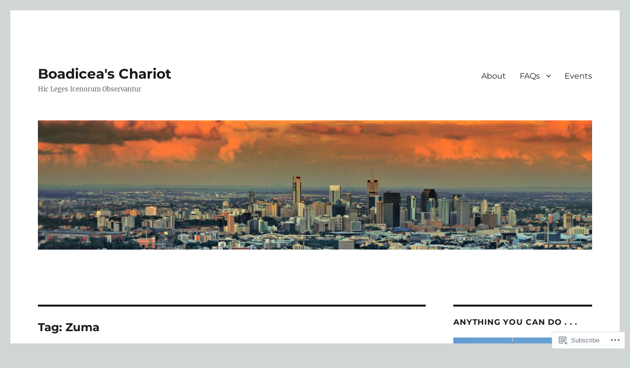

--- FILE ---
content_type: text/html; charset=UTF-8
request_url: https://charioteers.org/tag/zuma/
body_size: 28255
content:
<!DOCTYPE html>
<html lang="en" class="no-js">
<head>
	<meta charset="UTF-8">
	<meta name="viewport" content="width=device-width, initial-scale=1">
	<link rel="profile" href="https://gmpg.org/xfn/11">
		<script>(function(html){html.className = html.className.replace(/\bno-js\b/,'js')})(document.documentElement);</script>
<title>Zuma &#8211; Boadicea&#039;s Chariot</title>
<meta name='robots' content='max-image-preview:large' />

<!-- Async WordPress.com Remote Login -->
<script id="wpcom_remote_login_js">
var wpcom_remote_login_extra_auth = '';
function wpcom_remote_login_remove_dom_node_id( element_id ) {
	var dom_node = document.getElementById( element_id );
	if ( dom_node ) { dom_node.parentNode.removeChild( dom_node ); }
}
function wpcom_remote_login_remove_dom_node_classes( class_name ) {
	var dom_nodes = document.querySelectorAll( '.' + class_name );
	for ( var i = 0; i < dom_nodes.length; i++ ) {
		dom_nodes[ i ].parentNode.removeChild( dom_nodes[ i ] );
	}
}
function wpcom_remote_login_final_cleanup() {
	wpcom_remote_login_remove_dom_node_classes( "wpcom_remote_login_msg" );
	wpcom_remote_login_remove_dom_node_id( "wpcom_remote_login_key" );
	wpcom_remote_login_remove_dom_node_id( "wpcom_remote_login_validate" );
	wpcom_remote_login_remove_dom_node_id( "wpcom_remote_login_js" );
	wpcom_remote_login_remove_dom_node_id( "wpcom_request_access_iframe" );
	wpcom_remote_login_remove_dom_node_id( "wpcom_request_access_styles" );
}

// Watch for messages back from the remote login
window.addEventListener( "message", function( e ) {
	if ( e.origin === "https://r-login.wordpress.com" ) {
		var data = {};
		try {
			data = JSON.parse( e.data );
		} catch( e ) {
			wpcom_remote_login_final_cleanup();
			return;
		}

		if ( data.msg === 'LOGIN' ) {
			// Clean up the login check iframe
			wpcom_remote_login_remove_dom_node_id( "wpcom_remote_login_key" );

			var id_regex = new RegExp( /^[0-9]+$/ );
			var token_regex = new RegExp( /^.*|.*|.*$/ );
			if (
				token_regex.test( data.token )
				&& id_regex.test( data.wpcomid )
			) {
				// We have everything we need to ask for a login
				var script = document.createElement( "script" );
				script.setAttribute( "id", "wpcom_remote_login_validate" );
				script.src = '/remote-login.php?wpcom_remote_login=validate'
					+ '&wpcomid=' + data.wpcomid
					+ '&token=' + encodeURIComponent( data.token )
					+ '&host=' + window.location.protocol
					+ '//' + window.location.hostname
					+ '&postid=44513'
					+ '&is_singular=';
				document.body.appendChild( script );
			}

			return;
		}

		// Safari ITP, not logged in, so redirect
		if ( data.msg === 'LOGIN-REDIRECT' ) {
			window.location = 'https://wordpress.com/log-in?redirect_to=' + window.location.href;
			return;
		}

		// Safari ITP, storage access failed, remove the request
		if ( data.msg === 'LOGIN-REMOVE' ) {
			var css_zap = 'html { -webkit-transition: margin-top 1s; transition: margin-top 1s; } /* 9001 */ html { margin-top: 0 !important; } * html body { margin-top: 0 !important; } @media screen and ( max-width: 782px ) { html { margin-top: 0 !important; } * html body { margin-top: 0 !important; } }';
			var style_zap = document.createElement( 'style' );
			style_zap.type = 'text/css';
			style_zap.appendChild( document.createTextNode( css_zap ) );
			document.body.appendChild( style_zap );

			var e = document.getElementById( 'wpcom_request_access_iframe' );
			e.parentNode.removeChild( e );

			document.cookie = 'wordpress_com_login_access=denied; path=/; max-age=31536000';

			return;
		}

		// Safari ITP
		if ( data.msg === 'REQUEST_ACCESS' ) {
			console.log( 'request access: safari' );

			// Check ITP iframe enable/disable knob
			if ( wpcom_remote_login_extra_auth !== 'safari_itp_iframe' ) {
				return;
			}

			// If we are in a "private window" there is no ITP.
			var private_window = false;
			try {
				var opendb = window.openDatabase( null, null, null, null );
			} catch( e ) {
				private_window = true;
			}

			if ( private_window ) {
				console.log( 'private window' );
				return;
			}

			var iframe = document.createElement( 'iframe' );
			iframe.id = 'wpcom_request_access_iframe';
			iframe.setAttribute( 'scrolling', 'no' );
			iframe.setAttribute( 'sandbox', 'allow-storage-access-by-user-activation allow-scripts allow-same-origin allow-top-navigation-by-user-activation' );
			iframe.src = 'https://r-login.wordpress.com/remote-login.php?wpcom_remote_login=request_access&origin=' + encodeURIComponent( data.origin ) + '&wpcomid=' + encodeURIComponent( data.wpcomid );

			var css = 'html { -webkit-transition: margin-top 1s; transition: margin-top 1s; } /* 9001 */ html { margin-top: 46px !important; } * html body { margin-top: 46px !important; } @media screen and ( max-width: 660px ) { html { margin-top: 71px !important; } * html body { margin-top: 71px !important; } #wpcom_request_access_iframe { display: block; height: 71px !important; } } #wpcom_request_access_iframe { border: 0px; height: 46px; position: fixed; top: 0; left: 0; width: 100%; min-width: 100%; z-index: 99999; background: #23282d; } ';

			var style = document.createElement( 'style' );
			style.type = 'text/css';
			style.id = 'wpcom_request_access_styles';
			style.appendChild( document.createTextNode( css ) );
			document.body.appendChild( style );

			document.body.appendChild( iframe );
		}

		if ( data.msg === 'DONE' ) {
			wpcom_remote_login_final_cleanup();
		}
	}
}, false );

// Inject the remote login iframe after the page has had a chance to load
// more critical resources
window.addEventListener( "DOMContentLoaded", function( e ) {
	var iframe = document.createElement( "iframe" );
	iframe.style.display = "none";
	iframe.setAttribute( "scrolling", "no" );
	iframe.setAttribute( "id", "wpcom_remote_login_key" );
	iframe.src = "https://r-login.wordpress.com/remote-login.php"
		+ "?wpcom_remote_login=key"
		+ "&origin=aHR0cHM6Ly9jaGFyaW90ZWVycy5vcmc%3D"
		+ "&wpcomid=11542470"
		+ "&time=" + Math.floor( Date.now() / 1000 );
	document.body.appendChild( iframe );
}, false );
</script>
<link rel='dns-prefetch' href='//s0.wp.com' />
<link rel="alternate" type="application/rss+xml" title="Boadicea&#039;s Chariot &raquo; Feed" href="https://charioteers.org/feed/" />
<link rel="alternate" type="application/rss+xml" title="Boadicea&#039;s Chariot &raquo; Comments Feed" href="https://charioteers.org/comments/feed/" />
<link rel="alternate" type="application/rss+xml" title="Boadicea&#039;s Chariot &raquo; Zuma Tag Feed" href="https://charioteers.org/tag/zuma/feed/" />
	<script type="text/javascript">
		/* <![CDATA[ */
		function addLoadEvent(func) {
			var oldonload = window.onload;
			if (typeof window.onload != 'function') {
				window.onload = func;
			} else {
				window.onload = function () {
					oldonload();
					func();
				}
			}
		}
		/* ]]> */
	</script>
	<link crossorigin='anonymous' rel='stylesheet' id='all-css-0-1' href='/wp-content/mu-plugins/jetpack-plugin/sun/modules/theme-tools/compat/twentysixteen.css?m=1753279645i&cssminify=yes' type='text/css' media='all' />
<style id='wp-emoji-styles-inline-css'>

	img.wp-smiley, img.emoji {
		display: inline !important;
		border: none !important;
		box-shadow: none !important;
		height: 1em !important;
		width: 1em !important;
		margin: 0 0.07em !important;
		vertical-align: -0.1em !important;
		background: none !important;
		padding: 0 !important;
	}
/*# sourceURL=wp-emoji-styles-inline-css */
</style>
<link crossorigin='anonymous' rel='stylesheet' id='all-css-2-1' href='/wp-content/plugins/gutenberg-core/v22.2.0/build/styles/block-library/style.css?m=1764855221i&cssminify=yes' type='text/css' media='all' />
<style id='wp-block-library-inline-css'>
.has-text-align-justify {
	text-align:justify;
}
.has-text-align-justify{text-align:justify;}

/*# sourceURL=wp-block-library-inline-css */
</style><style id='global-styles-inline-css'>
:root{--wp--preset--aspect-ratio--square: 1;--wp--preset--aspect-ratio--4-3: 4/3;--wp--preset--aspect-ratio--3-4: 3/4;--wp--preset--aspect-ratio--3-2: 3/2;--wp--preset--aspect-ratio--2-3: 2/3;--wp--preset--aspect-ratio--16-9: 16/9;--wp--preset--aspect-ratio--9-16: 9/16;--wp--preset--color--black: #000000;--wp--preset--color--cyan-bluish-gray: #abb8c3;--wp--preset--color--white: #fff;--wp--preset--color--pale-pink: #f78da7;--wp--preset--color--vivid-red: #cf2e2e;--wp--preset--color--luminous-vivid-orange: #ff6900;--wp--preset--color--luminous-vivid-amber: #fcb900;--wp--preset--color--light-green-cyan: #7bdcb5;--wp--preset--color--vivid-green-cyan: #00d084;--wp--preset--color--pale-cyan-blue: #8ed1fc;--wp--preset--color--vivid-cyan-blue: #0693e3;--wp--preset--color--vivid-purple: #9b51e0;--wp--preset--color--dark-gray: #1a1a1a;--wp--preset--color--medium-gray: #686868;--wp--preset--color--light-gray: #e5e5e5;--wp--preset--color--blue-gray: #4d545c;--wp--preset--color--bright-blue: #007acc;--wp--preset--color--light-blue: #9adffd;--wp--preset--color--dark-brown: #402b30;--wp--preset--color--medium-brown: #774e24;--wp--preset--color--dark-red: #640c1f;--wp--preset--color--bright-red: #ff675f;--wp--preset--color--yellow: #ffef8e;--wp--preset--gradient--vivid-cyan-blue-to-vivid-purple: linear-gradient(135deg,rgb(6,147,227) 0%,rgb(155,81,224) 100%);--wp--preset--gradient--light-green-cyan-to-vivid-green-cyan: linear-gradient(135deg,rgb(122,220,180) 0%,rgb(0,208,130) 100%);--wp--preset--gradient--luminous-vivid-amber-to-luminous-vivid-orange: linear-gradient(135deg,rgb(252,185,0) 0%,rgb(255,105,0) 100%);--wp--preset--gradient--luminous-vivid-orange-to-vivid-red: linear-gradient(135deg,rgb(255,105,0) 0%,rgb(207,46,46) 100%);--wp--preset--gradient--very-light-gray-to-cyan-bluish-gray: linear-gradient(135deg,rgb(238,238,238) 0%,rgb(169,184,195) 100%);--wp--preset--gradient--cool-to-warm-spectrum: linear-gradient(135deg,rgb(74,234,220) 0%,rgb(151,120,209) 20%,rgb(207,42,186) 40%,rgb(238,44,130) 60%,rgb(251,105,98) 80%,rgb(254,248,76) 100%);--wp--preset--gradient--blush-light-purple: linear-gradient(135deg,rgb(255,206,236) 0%,rgb(152,150,240) 100%);--wp--preset--gradient--blush-bordeaux: linear-gradient(135deg,rgb(254,205,165) 0%,rgb(254,45,45) 50%,rgb(107,0,62) 100%);--wp--preset--gradient--luminous-dusk: linear-gradient(135deg,rgb(255,203,112) 0%,rgb(199,81,192) 50%,rgb(65,88,208) 100%);--wp--preset--gradient--pale-ocean: linear-gradient(135deg,rgb(255,245,203) 0%,rgb(182,227,212) 50%,rgb(51,167,181) 100%);--wp--preset--gradient--electric-grass: linear-gradient(135deg,rgb(202,248,128) 0%,rgb(113,206,126) 100%);--wp--preset--gradient--midnight: linear-gradient(135deg,rgb(2,3,129) 0%,rgb(40,116,252) 100%);--wp--preset--font-size--small: 13px;--wp--preset--font-size--medium: 20px;--wp--preset--font-size--large: 36px;--wp--preset--font-size--x-large: 42px;--wp--preset--font-family--albert-sans: 'Albert Sans', sans-serif;--wp--preset--font-family--alegreya: Alegreya, serif;--wp--preset--font-family--arvo: Arvo, serif;--wp--preset--font-family--bodoni-moda: 'Bodoni Moda', serif;--wp--preset--font-family--bricolage-grotesque: 'Bricolage Grotesque', sans-serif;--wp--preset--font-family--cabin: Cabin, sans-serif;--wp--preset--font-family--chivo: Chivo, sans-serif;--wp--preset--font-family--commissioner: Commissioner, sans-serif;--wp--preset--font-family--cormorant: Cormorant, serif;--wp--preset--font-family--courier-prime: 'Courier Prime', monospace;--wp--preset--font-family--crimson-pro: 'Crimson Pro', serif;--wp--preset--font-family--dm-mono: 'DM Mono', monospace;--wp--preset--font-family--dm-sans: 'DM Sans', sans-serif;--wp--preset--font-family--dm-serif-display: 'DM Serif Display', serif;--wp--preset--font-family--domine: Domine, serif;--wp--preset--font-family--eb-garamond: 'EB Garamond', serif;--wp--preset--font-family--epilogue: Epilogue, sans-serif;--wp--preset--font-family--fahkwang: Fahkwang, sans-serif;--wp--preset--font-family--figtree: Figtree, sans-serif;--wp--preset--font-family--fira-sans: 'Fira Sans', sans-serif;--wp--preset--font-family--fjalla-one: 'Fjalla One', sans-serif;--wp--preset--font-family--fraunces: Fraunces, serif;--wp--preset--font-family--gabarito: Gabarito, system-ui;--wp--preset--font-family--ibm-plex-mono: 'IBM Plex Mono', monospace;--wp--preset--font-family--ibm-plex-sans: 'IBM Plex Sans', sans-serif;--wp--preset--font-family--ibarra-real-nova: 'Ibarra Real Nova', serif;--wp--preset--font-family--instrument-serif: 'Instrument Serif', serif;--wp--preset--font-family--inter: Inter, sans-serif;--wp--preset--font-family--josefin-sans: 'Josefin Sans', sans-serif;--wp--preset--font-family--jost: Jost, sans-serif;--wp--preset--font-family--libre-baskerville: 'Libre Baskerville', serif;--wp--preset--font-family--libre-franklin: 'Libre Franklin', sans-serif;--wp--preset--font-family--literata: Literata, serif;--wp--preset--font-family--lora: Lora, serif;--wp--preset--font-family--merriweather: Merriweather, serif;--wp--preset--font-family--montserrat: Montserrat, sans-serif;--wp--preset--font-family--newsreader: Newsreader, serif;--wp--preset--font-family--noto-sans-mono: 'Noto Sans Mono', sans-serif;--wp--preset--font-family--nunito: Nunito, sans-serif;--wp--preset--font-family--open-sans: 'Open Sans', sans-serif;--wp--preset--font-family--overpass: Overpass, sans-serif;--wp--preset--font-family--pt-serif: 'PT Serif', serif;--wp--preset--font-family--petrona: Petrona, serif;--wp--preset--font-family--piazzolla: Piazzolla, serif;--wp--preset--font-family--playfair-display: 'Playfair Display', serif;--wp--preset--font-family--plus-jakarta-sans: 'Plus Jakarta Sans', sans-serif;--wp--preset--font-family--poppins: Poppins, sans-serif;--wp--preset--font-family--raleway: Raleway, sans-serif;--wp--preset--font-family--roboto: Roboto, sans-serif;--wp--preset--font-family--roboto-slab: 'Roboto Slab', serif;--wp--preset--font-family--rubik: Rubik, sans-serif;--wp--preset--font-family--rufina: Rufina, serif;--wp--preset--font-family--sora: Sora, sans-serif;--wp--preset--font-family--source-sans-3: 'Source Sans 3', sans-serif;--wp--preset--font-family--source-serif-4: 'Source Serif 4', serif;--wp--preset--font-family--space-mono: 'Space Mono', monospace;--wp--preset--font-family--syne: Syne, sans-serif;--wp--preset--font-family--texturina: Texturina, serif;--wp--preset--font-family--urbanist: Urbanist, sans-serif;--wp--preset--font-family--work-sans: 'Work Sans', sans-serif;--wp--preset--spacing--20: 0.44rem;--wp--preset--spacing--30: 0.67rem;--wp--preset--spacing--40: 1rem;--wp--preset--spacing--50: 1.5rem;--wp--preset--spacing--60: 2.25rem;--wp--preset--spacing--70: 3.38rem;--wp--preset--spacing--80: 5.06rem;--wp--preset--shadow--natural: 6px 6px 9px rgba(0, 0, 0, 0.2);--wp--preset--shadow--deep: 12px 12px 50px rgba(0, 0, 0, 0.4);--wp--preset--shadow--sharp: 6px 6px 0px rgba(0, 0, 0, 0.2);--wp--preset--shadow--outlined: 6px 6px 0px -3px rgb(255, 255, 255), 6px 6px rgb(0, 0, 0);--wp--preset--shadow--crisp: 6px 6px 0px rgb(0, 0, 0);}:where(.is-layout-flex){gap: 0.5em;}:where(.is-layout-grid){gap: 0.5em;}body .is-layout-flex{display: flex;}.is-layout-flex{flex-wrap: wrap;align-items: center;}.is-layout-flex > :is(*, div){margin: 0;}body .is-layout-grid{display: grid;}.is-layout-grid > :is(*, div){margin: 0;}:where(.wp-block-columns.is-layout-flex){gap: 2em;}:where(.wp-block-columns.is-layout-grid){gap: 2em;}:where(.wp-block-post-template.is-layout-flex){gap: 1.25em;}:where(.wp-block-post-template.is-layout-grid){gap: 1.25em;}.has-black-color{color: var(--wp--preset--color--black) !important;}.has-cyan-bluish-gray-color{color: var(--wp--preset--color--cyan-bluish-gray) !important;}.has-white-color{color: var(--wp--preset--color--white) !important;}.has-pale-pink-color{color: var(--wp--preset--color--pale-pink) !important;}.has-vivid-red-color{color: var(--wp--preset--color--vivid-red) !important;}.has-luminous-vivid-orange-color{color: var(--wp--preset--color--luminous-vivid-orange) !important;}.has-luminous-vivid-amber-color{color: var(--wp--preset--color--luminous-vivid-amber) !important;}.has-light-green-cyan-color{color: var(--wp--preset--color--light-green-cyan) !important;}.has-vivid-green-cyan-color{color: var(--wp--preset--color--vivid-green-cyan) !important;}.has-pale-cyan-blue-color{color: var(--wp--preset--color--pale-cyan-blue) !important;}.has-vivid-cyan-blue-color{color: var(--wp--preset--color--vivid-cyan-blue) !important;}.has-vivid-purple-color{color: var(--wp--preset--color--vivid-purple) !important;}.has-black-background-color{background-color: var(--wp--preset--color--black) !important;}.has-cyan-bluish-gray-background-color{background-color: var(--wp--preset--color--cyan-bluish-gray) !important;}.has-white-background-color{background-color: var(--wp--preset--color--white) !important;}.has-pale-pink-background-color{background-color: var(--wp--preset--color--pale-pink) !important;}.has-vivid-red-background-color{background-color: var(--wp--preset--color--vivid-red) !important;}.has-luminous-vivid-orange-background-color{background-color: var(--wp--preset--color--luminous-vivid-orange) !important;}.has-luminous-vivid-amber-background-color{background-color: var(--wp--preset--color--luminous-vivid-amber) !important;}.has-light-green-cyan-background-color{background-color: var(--wp--preset--color--light-green-cyan) !important;}.has-vivid-green-cyan-background-color{background-color: var(--wp--preset--color--vivid-green-cyan) !important;}.has-pale-cyan-blue-background-color{background-color: var(--wp--preset--color--pale-cyan-blue) !important;}.has-vivid-cyan-blue-background-color{background-color: var(--wp--preset--color--vivid-cyan-blue) !important;}.has-vivid-purple-background-color{background-color: var(--wp--preset--color--vivid-purple) !important;}.has-black-border-color{border-color: var(--wp--preset--color--black) !important;}.has-cyan-bluish-gray-border-color{border-color: var(--wp--preset--color--cyan-bluish-gray) !important;}.has-white-border-color{border-color: var(--wp--preset--color--white) !important;}.has-pale-pink-border-color{border-color: var(--wp--preset--color--pale-pink) !important;}.has-vivid-red-border-color{border-color: var(--wp--preset--color--vivid-red) !important;}.has-luminous-vivid-orange-border-color{border-color: var(--wp--preset--color--luminous-vivid-orange) !important;}.has-luminous-vivid-amber-border-color{border-color: var(--wp--preset--color--luminous-vivid-amber) !important;}.has-light-green-cyan-border-color{border-color: var(--wp--preset--color--light-green-cyan) !important;}.has-vivid-green-cyan-border-color{border-color: var(--wp--preset--color--vivid-green-cyan) !important;}.has-pale-cyan-blue-border-color{border-color: var(--wp--preset--color--pale-cyan-blue) !important;}.has-vivid-cyan-blue-border-color{border-color: var(--wp--preset--color--vivid-cyan-blue) !important;}.has-vivid-purple-border-color{border-color: var(--wp--preset--color--vivid-purple) !important;}.has-vivid-cyan-blue-to-vivid-purple-gradient-background{background: var(--wp--preset--gradient--vivid-cyan-blue-to-vivid-purple) !important;}.has-light-green-cyan-to-vivid-green-cyan-gradient-background{background: var(--wp--preset--gradient--light-green-cyan-to-vivid-green-cyan) !important;}.has-luminous-vivid-amber-to-luminous-vivid-orange-gradient-background{background: var(--wp--preset--gradient--luminous-vivid-amber-to-luminous-vivid-orange) !important;}.has-luminous-vivid-orange-to-vivid-red-gradient-background{background: var(--wp--preset--gradient--luminous-vivid-orange-to-vivid-red) !important;}.has-very-light-gray-to-cyan-bluish-gray-gradient-background{background: var(--wp--preset--gradient--very-light-gray-to-cyan-bluish-gray) !important;}.has-cool-to-warm-spectrum-gradient-background{background: var(--wp--preset--gradient--cool-to-warm-spectrum) !important;}.has-blush-light-purple-gradient-background{background: var(--wp--preset--gradient--blush-light-purple) !important;}.has-blush-bordeaux-gradient-background{background: var(--wp--preset--gradient--blush-bordeaux) !important;}.has-luminous-dusk-gradient-background{background: var(--wp--preset--gradient--luminous-dusk) !important;}.has-pale-ocean-gradient-background{background: var(--wp--preset--gradient--pale-ocean) !important;}.has-electric-grass-gradient-background{background: var(--wp--preset--gradient--electric-grass) !important;}.has-midnight-gradient-background{background: var(--wp--preset--gradient--midnight) !important;}.has-small-font-size{font-size: var(--wp--preset--font-size--small) !important;}.has-medium-font-size{font-size: var(--wp--preset--font-size--medium) !important;}.has-large-font-size{font-size: var(--wp--preset--font-size--large) !important;}.has-x-large-font-size{font-size: var(--wp--preset--font-size--x-large) !important;}.has-albert-sans-font-family{font-family: var(--wp--preset--font-family--albert-sans) !important;}.has-alegreya-font-family{font-family: var(--wp--preset--font-family--alegreya) !important;}.has-arvo-font-family{font-family: var(--wp--preset--font-family--arvo) !important;}.has-bodoni-moda-font-family{font-family: var(--wp--preset--font-family--bodoni-moda) !important;}.has-bricolage-grotesque-font-family{font-family: var(--wp--preset--font-family--bricolage-grotesque) !important;}.has-cabin-font-family{font-family: var(--wp--preset--font-family--cabin) !important;}.has-chivo-font-family{font-family: var(--wp--preset--font-family--chivo) !important;}.has-commissioner-font-family{font-family: var(--wp--preset--font-family--commissioner) !important;}.has-cormorant-font-family{font-family: var(--wp--preset--font-family--cormorant) !important;}.has-courier-prime-font-family{font-family: var(--wp--preset--font-family--courier-prime) !important;}.has-crimson-pro-font-family{font-family: var(--wp--preset--font-family--crimson-pro) !important;}.has-dm-mono-font-family{font-family: var(--wp--preset--font-family--dm-mono) !important;}.has-dm-sans-font-family{font-family: var(--wp--preset--font-family--dm-sans) !important;}.has-dm-serif-display-font-family{font-family: var(--wp--preset--font-family--dm-serif-display) !important;}.has-domine-font-family{font-family: var(--wp--preset--font-family--domine) !important;}.has-eb-garamond-font-family{font-family: var(--wp--preset--font-family--eb-garamond) !important;}.has-epilogue-font-family{font-family: var(--wp--preset--font-family--epilogue) !important;}.has-fahkwang-font-family{font-family: var(--wp--preset--font-family--fahkwang) !important;}.has-figtree-font-family{font-family: var(--wp--preset--font-family--figtree) !important;}.has-fira-sans-font-family{font-family: var(--wp--preset--font-family--fira-sans) !important;}.has-fjalla-one-font-family{font-family: var(--wp--preset--font-family--fjalla-one) !important;}.has-fraunces-font-family{font-family: var(--wp--preset--font-family--fraunces) !important;}.has-gabarito-font-family{font-family: var(--wp--preset--font-family--gabarito) !important;}.has-ibm-plex-mono-font-family{font-family: var(--wp--preset--font-family--ibm-plex-mono) !important;}.has-ibm-plex-sans-font-family{font-family: var(--wp--preset--font-family--ibm-plex-sans) !important;}.has-ibarra-real-nova-font-family{font-family: var(--wp--preset--font-family--ibarra-real-nova) !important;}.has-instrument-serif-font-family{font-family: var(--wp--preset--font-family--instrument-serif) !important;}.has-inter-font-family{font-family: var(--wp--preset--font-family--inter) !important;}.has-josefin-sans-font-family{font-family: var(--wp--preset--font-family--josefin-sans) !important;}.has-jost-font-family{font-family: var(--wp--preset--font-family--jost) !important;}.has-libre-baskerville-font-family{font-family: var(--wp--preset--font-family--libre-baskerville) !important;}.has-libre-franklin-font-family{font-family: var(--wp--preset--font-family--libre-franklin) !important;}.has-literata-font-family{font-family: var(--wp--preset--font-family--literata) !important;}.has-lora-font-family{font-family: var(--wp--preset--font-family--lora) !important;}.has-merriweather-font-family{font-family: var(--wp--preset--font-family--merriweather) !important;}.has-montserrat-font-family{font-family: var(--wp--preset--font-family--montserrat) !important;}.has-newsreader-font-family{font-family: var(--wp--preset--font-family--newsreader) !important;}.has-noto-sans-mono-font-family{font-family: var(--wp--preset--font-family--noto-sans-mono) !important;}.has-nunito-font-family{font-family: var(--wp--preset--font-family--nunito) !important;}.has-open-sans-font-family{font-family: var(--wp--preset--font-family--open-sans) !important;}.has-overpass-font-family{font-family: var(--wp--preset--font-family--overpass) !important;}.has-pt-serif-font-family{font-family: var(--wp--preset--font-family--pt-serif) !important;}.has-petrona-font-family{font-family: var(--wp--preset--font-family--petrona) !important;}.has-piazzolla-font-family{font-family: var(--wp--preset--font-family--piazzolla) !important;}.has-playfair-display-font-family{font-family: var(--wp--preset--font-family--playfair-display) !important;}.has-plus-jakarta-sans-font-family{font-family: var(--wp--preset--font-family--plus-jakarta-sans) !important;}.has-poppins-font-family{font-family: var(--wp--preset--font-family--poppins) !important;}.has-raleway-font-family{font-family: var(--wp--preset--font-family--raleway) !important;}.has-roboto-font-family{font-family: var(--wp--preset--font-family--roboto) !important;}.has-roboto-slab-font-family{font-family: var(--wp--preset--font-family--roboto-slab) !important;}.has-rubik-font-family{font-family: var(--wp--preset--font-family--rubik) !important;}.has-rufina-font-family{font-family: var(--wp--preset--font-family--rufina) !important;}.has-sora-font-family{font-family: var(--wp--preset--font-family--sora) !important;}.has-source-sans-3-font-family{font-family: var(--wp--preset--font-family--source-sans-3) !important;}.has-source-serif-4-font-family{font-family: var(--wp--preset--font-family--source-serif-4) !important;}.has-space-mono-font-family{font-family: var(--wp--preset--font-family--space-mono) !important;}.has-syne-font-family{font-family: var(--wp--preset--font-family--syne) !important;}.has-texturina-font-family{font-family: var(--wp--preset--font-family--texturina) !important;}.has-urbanist-font-family{font-family: var(--wp--preset--font-family--urbanist) !important;}.has-work-sans-font-family{font-family: var(--wp--preset--font-family--work-sans) !important;}
/*# sourceURL=global-styles-inline-css */
</style>

<style id='classic-theme-styles-inline-css'>
/*! This file is auto-generated */
.wp-block-button__link{color:#fff;background-color:#32373c;border-radius:9999px;box-shadow:none;text-decoration:none;padding:calc(.667em + 2px) calc(1.333em + 2px);font-size:1.125em}.wp-block-file__button{background:#32373c;color:#fff;text-decoration:none}
/*# sourceURL=/wp-includes/css/classic-themes.min.css */
</style>
<link crossorigin='anonymous' rel='stylesheet' id='all-css-4-1' href='/_static/??-eJyNkVtuAyEMRTdUjzVpHs1H1aVUDHFTEswgbDrN7ms0UROpaZQfBFfnXCzAKYMfk1JSzLHuQxL04xBHfxRcdP1L14MEzpGg0Fe3xF0Q/SVA9BSp8yJPeFXEFS5dhSzn7LQRTLvgKBIbdk+bsjkwDLmQCNjKoTLop4nyx5tjzHVAnSw4SfhWooQfBggylRImcoaVdoEAt9xSp/M5JKuSMTp194Y6kGbnj+czSk34biruKVEJreL29vGBbz/nv7iBOH9Ec974td+snheb7Xq5OvwAktizAQ==&cssminify=yes' type='text/css' media='all' />
<link crossorigin='anonymous' rel='stylesheet' id='all-css-10-1' href='/_static/??-eJx9y0EOwjAMRNELYUxEK7FBnKWNTAhK7Kh2lPb2pGyADbv5Iz1sBbywERvagzIpljqjtX5sGlcjYvSqqLYlgla85GPvA37BXKGkGiIrLjQnCX2Gt/rkPxRIIImfLAr/BNzTFJed3vLVjW4YT2fnLs8X8DhDqQ==&cssminify=yes' type='text/css' media='all' />
<style id='jetpack-global-styles-frontend-style-inline-css'>
:root { --font-headings: unset; --font-base: unset; --font-headings-default: -apple-system,BlinkMacSystemFont,"Segoe UI",Roboto,Oxygen-Sans,Ubuntu,Cantarell,"Helvetica Neue",sans-serif; --font-base-default: -apple-system,BlinkMacSystemFont,"Segoe UI",Roboto,Oxygen-Sans,Ubuntu,Cantarell,"Helvetica Neue",sans-serif;}
/*# sourceURL=jetpack-global-styles-frontend-style-inline-css */
</style>
<link crossorigin='anonymous' rel='stylesheet' id='all-css-12-1' href='/wp-content/themes/h4/global.css?m=1420737423i&cssminify=yes' type='text/css' media='all' />
<script id="wpcom-actionbar-placeholder-js-extra">
var actionbardata = {"siteID":"11542470","postID":"0","siteURL":"https://charioteers.org","xhrURL":"https://charioteers.org/wp-admin/admin-ajax.php","nonce":"a1fa0fa1af","isLoggedIn":"","statusMessage":"","subsEmailDefault":"instantly","proxyScriptUrl":"https://s0.wp.com/wp-content/js/wpcom-proxy-request.js?m=1513050504i&amp;ver=20211021","i18n":{"followedText":"New posts from this site will now appear in your \u003Ca href=\"https://wordpress.com/reader\"\u003EReader\u003C/a\u003E","foldBar":"Collapse this bar","unfoldBar":"Expand this bar","shortLinkCopied":"Shortlink copied to clipboard."}};
//# sourceURL=wpcom-actionbar-placeholder-js-extra
</script>
<script id="jetpack-mu-wpcom-settings-js-before">
var JETPACK_MU_WPCOM_SETTINGS = {"assetsUrl":"https://s0.wp.com/wp-content/mu-plugins/jetpack-mu-wpcom-plugin/sun/jetpack_vendor/automattic/jetpack-mu-wpcom/src/build/"};
//# sourceURL=jetpack-mu-wpcom-settings-js-before
</script>
<script crossorigin='anonymous' type='text/javascript'  src='/_static/??/wp-content/js/rlt-proxy.js,/wp-content/themes/pub/twentysixteen/js/html5.js?m=1720530689j'></script>
<script id="rlt-proxy-js-after">
	rltInitialize( {"token":null,"iframeOrigins":["https:\/\/widgets.wp.com"]} );
//# sourceURL=rlt-proxy-js-after
</script>
<link rel="EditURI" type="application/rsd+xml" title="RSD" href="https://boadiceaschariot.wordpress.com/xmlrpc.php?rsd" />
<meta name="generator" content="WordPress.com" />

<!-- Jetpack Open Graph Tags -->
<meta property="og:type" content="website" />
<meta property="og:title" content="Zuma &#8211; Boadicea&#039;s Chariot" />
<meta property="og:url" content="https://charioteers.org/tag/zuma/" />
<meta property="og:site_name" content="Boadicea&#039;s Chariot" />
<meta property="og:image" content="https://charioteers.org/wp-content/uploads/2018/01/boudicca.jpg?w=200" />
<meta property="og:image:width" content="200" />
<meta property="og:image:height" content="200" />
<meta property="og:image:alt" content="" />
<meta property="og:locale" content="en_US" />

<!-- End Jetpack Open Graph Tags -->
<link rel='openid.server' href='https://charioteers.org/?openidserver=1' />
<link rel='openid.delegate' href='https://charioteers.org/' />
<link rel="search" type="application/opensearchdescription+xml" href="https://charioteers.org/osd.xml" title="Boadicea&#039;s Chariot" />
<link rel="search" type="application/opensearchdescription+xml" href="https://s1.wp.com/opensearch.xml" title="WordPress.com" />
<meta name="theme-color" content="#d0d5d5" />
<style>.recentcomments a{display:inline !important;padding:0 !important;margin:0 !important;}</style>		<style type="text/css">
			.recentcomments a {
				display: inline !important;
				padding: 0 !important;
				margin: 0 !important;
			}

			table.recentcommentsavatartop img.avatar, table.recentcommentsavatarend img.avatar {
				border: 0px;
				margin: 0;
			}

			table.recentcommentsavatartop a, table.recentcommentsavatarend a {
				border: 0px !important;
				background-color: transparent !important;
			}

			td.recentcommentsavatarend, td.recentcommentsavatartop {
				padding: 0px 0px 1px 0px;
				margin: 0px;
			}

			td.recentcommentstextend {
				border: none !important;
				padding: 0px 0px 2px 10px;
			}

			.rtl td.recentcommentstextend {
				padding: 0px 10px 2px 0px;
			}

			td.recentcommentstexttop {
				border: none;
				padding: 0px 0px 0px 10px;
			}

			.rtl td.recentcommentstexttop {
				padding: 0px 10px 0px 0px;
			}
		</style>
		<meta name="description" content="Posts about Zuma written by Soutie and Sipu" />
<style id="custom-background-css">
body.custom-background { background-color: #d0d5d5; }
</style>
	<style type="text/css" id="custom-colors-css">	input[type="text"],
	input[type="email"],
	input[type="url"],
	input[type="password"],
	input[type="search"],
	input[type="tel"],
	input[type="number"],
	textarea {
		background: #f7f7f7;
		color: #686868;
	}

	input[type="text"]:focus,
	input[type="email"]:focus,
	input[type="url"]:focus,
	input[type="password"]:focus,
	input[type="search"]:focus,
	input[type="tel"]:focus,
	input[type="number"]:focus,
	textarea:focus {
		background-color: #fff;
		color: #1a1a1a;
	}
body { background-color: #d0d5d5;}
.site,
		.main-navigation ul ul li { background-color: #ffffff;}
body #infinite-footer .container { background-color: #ffffff;}
body #infinite-footer .container { background-color: rgba( 255, 255, 255, 0.9 );}
.main-navigation ul ul:after { border-top-color: #ffffff;}
.main-navigation ul ul:after { border-bottom-color: #ffffff;}
mark,
		ins,
		button,
		button[disabled]:hover,
		button[disabled]:focus,
		input[type="button"],
		input[type="button"][disabled]:hover,
		input[type="button"][disabled]:focus,
		input[type="reset"],
		input[type="reset"][disabled]:hover,
		input[type="reset"][disabled]:focus,
		input[type="submit"],
		input[type="submit"][disabled]:hover,
		input[type="submit"][disabled]:focus,
		.menu-toggle.toggled-on,
		.menu-toggle.toggled-on:hover,
		.menu-toggle.toggled-on:focus,
		.pagination .prev,
		.pagination .next,
		.pagination .prev:hover,
		.pagination .prev:focus,
		.pagination .next:hover,
		.pagination .next:focus,
		.pagination .nav-links:before,
		.pagination .nav-links:after,
		.widget_calendar tbody a,
		.widget_calendar tbody a:hover,
		.widget_calendar tbody a:focus,
		.page-links a,
		.page-links a:hover,
		.page-links a:focus,
		.site-main #infinite-handle span,
		.wp-block-button .wp-block-button__link:active,
		.wp-block-button .wp-block-button__link:focus,
		.wp-block-button .wp-block-button__link:hover,
		.is-style-outline>.wp-block-button__link:not(.has-text-color):active,
		.is-style-outline>.wp-block-button__link:not(.has-text-color):focus,
		.is-style-outline>.wp-block-button__link:not(.has-text-color):hover { color: #ffffff;}
.menu-toggle:hover,
		.menu-toggle:focus,
		a,
		.main-navigation a:hover,
		.main-navigation a:focus,
		.dropdown-toggle:hover,
		.dropdown-toggle:focus,
		.social-navigation a:hover:before,
		.social-navigation a:focus:before,
		.post-navigation a:hover .post-title,
		.post-navigation a:focus .post-title,
		.tagcloud a:hover,
		.tagcloud a:focus,
		.site-branding .site-title a:hover,
		.site-branding .site-title a:focus,
		.entry-title a:hover,
		.entry-title a:focus,
		.entry-footer a:hover,
		.entry-footer a:focus,
		.comment-metadata a:hover,
		.comment-metadata a:focus,
		.pingback .comment-edit-link:hover,
		.pingback .comment-edit-link:focus,
		.comment-reply-link,
		.comment-reply-link:hover,
		.comment-reply-link:focus,
		.required,
		.site-info a:hover,
		.site-info a:focus,
		.main-navigation li:hover > a,
		.main-navigation li.focus > a,
		.comments-area #respond .comment-form-service a,
		.widget_flickr #flickr_badge_uber_wrapper a,
		.widget_flickr #flickr_badge_uber_wrapper a:link,
		.widget_flickr #flickr_badge_uber_wrapper a:active,
		.widget_flickr #flickr_badge_uber_wrapper a:visited,
		.wp_widget_tag_cloud a:hover,
		.wp_widget_tag_cloud a:focus,
		body #infinite-footer .blog-info a:hover,
		body #infinite-footer .blog-info a:focus,
		body #infinite-footer .blog-info a:hover,
		body #infinite-footer .blog-info a:focus,
		body #infinite-footer .blog-credits a:hover,
		body #infinite-footer .blog-credits a:focus,
		.is-style-outline>.wp-block-button__link:not(.has-text-color) { color: #007ACC;}
mark,
		ins,
		button:hover,
		button:focus,
		input[type="button"]:hover,
		input[type="button"]:focus,
		input[type="reset"]:hover,
		input[type="reset"]:focus,
		input[type="submit"]:hover,
		input[type="submit"]:focus,
		.pagination .prev:hover,
		.pagination .prev:focus,
		.pagination .next:hover,
		.pagination .next:focus,
		.widget_calendar tbody a,
		.page-links a:hover,
		.page-links a:focus,
		#infinite-handle span:hover,
		#infinite-handle span:focus,
		.wp-block-button .wp-block-button__link { background-color: #007ACC;}
input[type="text"]:focus,
		input[type="email"]:focus,
		input[type="url"]:focus,
		input[type="password"]:focus,
		input[type="search"]:focus,
		textarea:focus,
		.tagcloud a:hover,
		.tagcloud a:focus,
		.menu-toggle:hover,
		.menu-toggle:focus,
		.comments-area #respond #comment-form-comment.active,
		.comments-area #comment-form-share-text-padder.active,
		.comments-area #respond .comment-form-fields div.comment-form-input.active,
		.wp_widget_tag_cloud a:hover,
		.wp_widget_tag_cloud a:focus,
		.wp-block-button .wp-block-button__link { border-color: #007ACC;}
body,
		blockquote cite,
		blockquote small,
		.main-navigation a,
		.menu-toggle,
		.dropdown-toggle,
		.social-navigation a,
		.post-navigation a,
		.widget-title a,
		.site-branding .site-title a,
		.entry-title a,
		.page-links > .page-links-title,
		.comment-author,
		.comment-reply-title small a:hover,
		.comment-reply-title small a:focus { color: #1A1A1A;}
blockquote,
		.menu-toggle.toggled-on,
		.menu-toggle.toggled-on:hover,
		.menu-toggle.toggled-on:focus,
		.post-navigation,
		.post-navigation div + div,
		.pagination,
		.widget,
		.page-header,
		.page-links a,
		.comments-title,
		.comment-reply-title,
		.wp-block-button .wp-block-button__link:active,
		.wp-block-button .wp-block-button__link:focus,
		.wp-block-button .wp-block-button__link:hover,
		.is-style-outline>.wp-block-button__link:not(.has-text-color):active,
		.is-style-outline>.wp-block-button__link:not(.has-text-color):focus,
		.is-style-outline>.wp-block-button__link:not(.has-text-color):hover { border-color: #1A1A1A;}
button,
		button[disabled]:hover,
		button[disabled]:focus,
		input[type="button"],
		input[type="button"][disabled]:hover,
		input[type="button"][disabled]:focus,
		input[type="reset"],
		input[type="reset"][disabled]:hover,
		input[type="reset"][disabled]:focus,
		input[type="submit"],
		input[type="submit"][disabled]:hover,
		input[type="submit"][disabled]:focus,
		.menu-toggle.toggled-on,
		.menu-toggle.toggled-on:hover,
		.menu-toggle.toggled-on:focus,
		.pagination:before,
		.pagination:after,
		.pagination .prev,
		.pagination .next,
		.page-links a,
		.site-main #infinite-handle span,
		.wp-block-button .wp-block-button__link:active,
		.wp-block-button .wp-block-button__link:focus,
		.wp-block-button .wp-block-button__link:hover,
		.is-style-outline>.wp-block-button__link:not(.has-text-color):active,
		.is-style-outline>.wp-block-button__link:not(.has-text-color):focus,
		.is-style-outline>.wp-block-button__link:not(.has-text-color):hover { background-color: #1A1A1A;}
fieldset,
		pre,
		abbr,
		acronym,
		table,
		th,
		td,
		input[type="text"],
		input[type="email"],
		input[type="url"],
		input[type="password"],
		input[type="search"],
		textarea,
		.main-navigation li,
		.main-navigation .primary-menu,
		.menu-toggle,
		.dropdown-toggle:after,
		.social-navigation a,
		.image-navigation,
		.comment-navigation,
		.tagcloud a,
		.entry-content,
		.entry-summary,
		.page-links a,
		.page-links > span,
		.comment-list article,
		.comment-list .pingback,
		.comment-list .trackback,
		.comment-reply-link,
		.no-comments,
		.main-navigation ul ul,
		.main-navigation ul ul li,
		.comments-area #respond #comment-form-comment,
		.comments-area #comment-form-share-text-padder,
		.comments-area #respond .comment-form-fields div.comment-form-input,
		.comments-area #respond .comment-form-service,
		.wp_widget_tag_cloud a,
		body #infinite-footer .container { border-color: #1a1a1a;}
fieldset,
		pre,
		abbr,
		acronym,
		table,
		th,
		td,
		input[type="text"],
		input[type="email"],
		input[type="url"],
		input[type="password"],
		input[type="search"],
		textarea,
		.main-navigation li,
		.main-navigation .primary-menu,
		.menu-toggle,
		.dropdown-toggle:after,
		.social-navigation a,
		.image-navigation,
		.comment-navigation,
		.tagcloud a,
		.entry-content,
		.entry-summary,
		.page-links a,
		.page-links > span,
		.comment-list article,
		.comment-list .pingback,
		.comment-list .trackback,
		.comment-reply-link,
		.no-comments,
		.main-navigation ul ul,
		.main-navigation ul ul li,
		.comments-area #respond #comment-form-comment,
		.comments-area #comment-form-share-text-padder,
		.comments-area #respond .comment-form-fields div.comment-form-input,
		.comments-area #respond .comment-form-service,
		.wp_widget_tag_cloud a,
		body #infinite-footer .container { border-color: rgba( 26, 26, 26, 0.2 );}
.main-navigation ul ul:before { border-top-color: #1a1a1a;}
.main-navigation ul ul:before { border-top-color: rgba( 26, 26, 26, 0.2 );}
.main-navigation ul ul:before { border-bottom-color: #1a1a1a;}
.main-navigation ul ul:before { border-bottom-color: rgba( 26, 26, 26, 0.2 );}
hr,
		code { background-color: #1a1a1a;}
hr,
		code { background-color: rgba( 26, 26, 26, 0.2 );}
blockquote,
		.post-password-form label,
		a:hover,
		a:focus,
		a:active,
		.post-navigation .meta-nav,
		.image-navigation,
		.comment-navigation,
		.widget_recent_entries .post-date,
		.widget_rss .rss-date,
		.widget_rss cite,
		.site-description,
		body:not(.search-results) .entry-summary,
		.author-bio,
		.entry-footer,
		.entry-footer a,
		.sticky-post,
		.taxonomy-description,
		.entry-caption,
		.comment-metadata,
		.pingback .edit-link,
		.comment-metadata a,
		.pingback .comment-edit-link,
		.comment-form label,
		.comment-notes,
		.comment-awaiting-moderation,
		.logged-in-as,
		.form-allowed-tags,
		.site-info,
		.site-info a,
		.wp-caption .wp-caption-text,
		.gallery-caption,
		.jp-relatedposts-post-aoverlay:hover .jp-relatedposts-post-title a,
		.jp-relatedposts-post-aoverlay:focus .jp-relatedposts-post-title a,
		.comments-area #respond .comment-form-fields label,
		.comments-area #respond .comment-form-fields label span.required,
		.comments-area #respond .comment-form-fields label span.nopublish,
		.comments-area #respond .comment-form-service a:hover,
		.comments-area #respond .comment-form-service a:focus,
		.comments-area #respond .comment-form-fields p.comment-form-posting-as,
		.comments-area #respond .comment-form-fields p.comment-form-log-out,
		.comments-area #respond #comment-form-identity #comment-form-nascar p,
		.comments-area #respond #comment-form-subscribe p,
		.comment-content p.comment-likes span.comment-like-feedback,
		.widget_flickr #flickr_badge_uber_wrapper a:focus,
		.widget_flickr #flickr_badge_uber_wrapper a:hover,
		.top_rated div > p,
		body #infinite-footer .blog-info a,
		body #infinite-footer .blog-credits,
		body #infinite-footer .blog-credits a { color: #686868;}
#respond.js .comment-form-fields label,
		#respond.js .comment-form-fields label span.required,
		#respond.js .comment-form-fields label span.nopublish { color: #686868;}
.widget_calendar tbody a:hover,
		.widget_calendar tbody a:focus { background-color: #686868;}
</style>
<link rel="icon" href="https://charioteers.org/wp-content/uploads/2018/01/boudicca.jpg?w=32" sizes="32x32" />
<link rel="icon" href="https://charioteers.org/wp-content/uploads/2018/01/boudicca.jpg?w=192" sizes="192x192" />
<link rel="apple-touch-icon" href="https://charioteers.org/wp-content/uploads/2018/01/boudicca.jpg?w=180" />
<meta name="msapplication-TileImage" content="https://charioteers.org/wp-content/uploads/2018/01/boudicca.jpg?w=256" />
<link crossorigin='anonymous' rel='stylesheet' id='all-css-6-3' href='/_static/??-eJyVj9sKAjEMRH/IGrzjg/gpUtOwG22b0qS7v6+CN9AHfQszzMkMjMWhZKNskJorsXWcFUYOHZmCb9ZLdV3l8H5PUXUC36MnsuLx7K7SWFDS3QBt+eEdBspB6o0oyZsxPlMYvSqjs54SuZ5ioQqB1aCSFsnKA7mBA4l+Kr/Uemtz4IxwjIJnBR35+ulPQJLQIimgr9KU4mvFXbjx9mk326wW8812vVydLurpi7Q=&cssminify=yes' type='text/css' media='all' />
</head>

<body class="archive tag tag-zuma tag-429376 custom-background wp-embed-responsive wp-theme-pubtwentysixteen customizer-styles-applied group-blog hfeed jetpack-reblog-enabled custom-colors">
<div id="page" class="site">
	<div class="site-inner">
		<a class="skip-link screen-reader-text" href="#content">
			Skip to content		</a>

		<header id="masthead" class="site-header">
			<div class="site-header-main">
				<div class="site-branding">
					<a href="https://charioteers.org/" class="site-logo-link" rel="home" itemprop="url"></a>
											<p class="site-title"><a href="https://charioteers.org/" rel="home">Boadicea&#039;s Chariot</a></p>
												<p class="site-description">Hic Leges Icenorum Observantur</p>
									</div><!-- .site-branding -->

									<button id="menu-toggle" class="menu-toggle">Menu</button>

					<div id="site-header-menu" class="site-header-menu">
													<nav id="site-navigation" class="main-navigation" aria-label="Primary Menu">
								<div class="menu-chariot-main-container"><ul id="menu-chariot-main" class="primary-menu"><li id="menu-item-60725" class="menu-item menu-item-type-post_type menu-item-object-page menu-item-60725"><a href="https://charioteers.org/new-about/">About</a></li>
<li id="menu-item-60726" class="menu-item menu-item-type-post_type menu-item-object-page menu-item-has-children menu-item-60726"><a href="https://charioteers.org/new-faqs/">FAQs</a>
<ul class="sub-menu">
	<li id="menu-item-60796" class="menu-item menu-item-type-post_type menu-item-object-page menu-item-60796"><a href="https://charioteers.org/comments-authors/">How to join</a></li>
	<li id="menu-item-60731" class="menu-item menu-item-type-post_type menu-item-object-page menu-item-60731"><a href="https://charioteers.org/new-leges/">Who can do what?</a></li>
	<li id="menu-item-60729" class="menu-item menu-item-type-post_type menu-item-object-page menu-item-has-children menu-item-60729"><a href="https://charioteers.org/new-faqs/new-images/">Images</a>
	<ul class="sub-menu">
		<li id="menu-item-60785" class="menu-item menu-item-type-post_type menu-item-object-page menu-item-60785"><a href="https://charioteers.org/image-menu/image-tutorial-1/">Basic Tutorial</a></li>
		<li id="menu-item-60790" class="menu-item menu-item-type-post_type menu-item-object-page menu-item-60790"><a href="https://charioteers.org/image-menu/resizing/">Basic Resizing</a></li>
		<li id="menu-item-60754" class="menu-item menu-item-type-post_type menu-item-object-page menu-item-60754"><a href="https://charioteers.org/new-faqs/new-images/in-comments/">In Comments</a></li>
	</ul>
</li>
	<li id="menu-item-60793" class="menu-item menu-item-type-post_type menu-item-object-page menu-item-60793"><a href="https://charioteers.org/youtube/">YouTube</a></li>
	<li id="menu-item-60775" class="menu-item menu-item-type-post_type menu-item-object-page menu-item-60775"><a href="https://charioteers.org/new-faqs/fun-factoids/">Fun Factoids</a></li>
</ul>
</li>
<li id="menu-item-60727" class="menu-item menu-item-type-post_type menu-item-object-page menu-item-60727"><a href="https://charioteers.org/new-other/">Events</a></li>
</ul></div>							</nav><!-- .main-navigation -->
						
											</div><!-- .site-header-menu -->
							</div><!-- .site-header-main -->

											<div class="header-image">
					<a href="https://charioteers.org/" rel="home">
						<img src="https://charioteers.org/wp-content/uploads/2018/01/brissie-from-mt-coot-tha.png" srcset="" sizes="" width="1200" height="280" alt="Boadicea&#039;s Chariot">
					</a>
				</div><!-- .header-image -->
					</header><!-- .site-header -->

		<div id="content" class="site-content">

	<div id="primary" class="content-area">
		<main id="main" class="site-main">

		
			<header class="page-header">
				<h1 class="page-title">Tag: <span>Zuma</span></h1>			</header><!-- .page-header -->

			
<article id="post-44513" class="post-44513 post type-post status-publish format-standard hentry category-general tag-ad tag-fish-and-chips tag-hake-and-chips tag-nkandla tag-r25 tag-sabc tag-the-fish-and-chip-co tag-zuma">
	<header class="entry-header">
		
		<h2 class="entry-title"><a href="https://charioteers.org/2012/11/29/zuma-fish-chips-ad/" rel="bookmark">Zuma Fish &amp; Chips&nbsp;ad</a></h2>	</header><!-- .entry-header -->

	
	
	<div class="entry-content">
		<p>I&#8217;m not quite sure whether our national broadcaster refused to flight the ad or if it was withdrawn by the agency, whichever, it has been in the news recently and stirred quite a controversy!</p>
<div class="jetpack-video-wrapper"><span class="embed-youtube" style="text-align:center; display: block;"><iframe class="youtube-player" width="840" height="473" src="https://www.youtube.com/embed/cdWLxuLSVd0?version=3&#038;rel=1&#038;showsearch=0&#038;showinfo=1&#038;iv_load_policy=1&#038;fs=1&#038;hl=en&#038;autohide=2&#038;wmode=transparent" allowfullscreen="true" style="border:0;" sandbox="allow-scripts allow-same-origin allow-popups allow-presentation allow-popups-to-escape-sandbox"></iframe></span></div>
	</div><!-- .entry-content -->

	<footer class="entry-footer">
		<span class="byline"><span class="author vcard"><img referrerpolicy="no-referrer" alt='Unknown&#039;s avatar' src='https://1.gravatar.com/avatar/dafe5e49aa9afd856d1a507e07ba9bcb89b70f9f724f433eb5a0c66a21e7cbfb?s=49&#038;d=&#038;r=G' srcset='https://1.gravatar.com/avatar/dafe5e49aa9afd856d1a507e07ba9bcb89b70f9f724f433eb5a0c66a21e7cbfb?s=49&#038;d=&#038;r=G 1x, https://1.gravatar.com/avatar/dafe5e49aa9afd856d1a507e07ba9bcb89b70f9f724f433eb5a0c66a21e7cbfb?s=74&#038;d=&#038;r=G 1.5x, https://1.gravatar.com/avatar/dafe5e49aa9afd856d1a507e07ba9bcb89b70f9f724f433eb5a0c66a21e7cbfb?s=98&#038;d=&#038;r=G 2x, https://1.gravatar.com/avatar/dafe5e49aa9afd856d1a507e07ba9bcb89b70f9f724f433eb5a0c66a21e7cbfb?s=147&#038;d=&#038;r=G 3x, https://1.gravatar.com/avatar/dafe5e49aa9afd856d1a507e07ba9bcb89b70f9f724f433eb5a0c66a21e7cbfb?s=196&#038;d=&#038;r=G 4x' class='avatar avatar-49' height='49' width='49' loading='lazy' decoding='async' /><span class="screen-reader-text">Author </span> <a class="url fn n" href="https://charioteers.org/author/soutie/">Soutie</a></span></span><span class="posted-on"><span class="screen-reader-text">Posted on </span><a href="https://charioteers.org/2012/11/29/zuma-fish-chips-ad/" rel="bookmark"><time class="entry-date published" datetime="2012-11-29T07:14:44+00:00">November 29, 2012</time><time class="updated" datetime="2012-11-29T17:44:22+00:00">November 29, 2012</time></a></span><span class="cat-links"><span class="screen-reader-text">Categories </span><a href="https://charioteers.org/category/general/" rel="category tag">General</a></span><span class="tags-links"><span class="screen-reader-text">Tags </span><a href="https://charioteers.org/tag/ad/" rel="tag">ad</a>, <a href="https://charioteers.org/tag/fish-and-chips/" rel="tag">fish and chips</a>, <a href="https://charioteers.org/tag/hake-and-chips/" rel="tag">hake and chips</a>, <a href="https://charioteers.org/tag/nkandla/" rel="tag">Nkandla</a>, <a href="https://charioteers.org/tag/r25/" rel="tag">R25</a>, <a href="https://charioteers.org/tag/sabc/" rel="tag">SABC</a>, <a href="https://charioteers.org/tag/the-fish-and-chip-co/" rel="tag">The Fish and Chip co</a>, <a href="https://charioteers.org/tag/zuma/" rel="tag">Zuma</a></span><span class="comments-link"><a href="https://charioteers.org/2012/11/29/zuma-fish-chips-ad/#comments">5 Comments<span class="screen-reader-text"> on Zuma Fish &amp; Chips&nbsp;ad</span></a></span>			</footer><!-- .entry-footer -->
</article><!-- #post-44513 -->

<article id="post-41057" class="post-41057 post type-post status-publish format-standard hentry category-humour tag-art tag-baboon tag-brett-murray tag-dignity tag-nandos tag-puma tag-rhino tag-the-spear tag-zuma">
	<header class="entry-header">
		
		<h2 class="entry-title"><a href="https://charioteers.org/2012/06/07/the-spear-revisited/" rel="bookmark">The Spear revisited</a></h2>	</header><!-- .entry-header -->

	
	
	<div class="entry-content">
		<p style="text-align:justify;"><a href="http://en.wikipedia.org/wiki/David_%28Michelangelo%29"><img class="alignleft" title="David" src="https://i0.wp.com/upload.wikimedia.org/wikipedia/commons/thumb/d/d5/David_von_Michelangelo.jpg/200px-David_von_Michelangelo.jpg" alt="" width="170" height="325" /></a>I&#8217;m sure that members remember <a href="https://charioteers.org/2012/05/21/the-spear/"><strong>my post on The Spear painting</strong>  </a>which caused so much controversy down here.</p>
<p style="text-align:justify;">In summary the gallery and artist were taken to court by the governing ANC party claiming that President Zuma&#8217;s right to dignity under the constitution was infringed. The gallery and artist countered with an individual&#8217;s right to freedom of expression. The case was heard, the bench (3 judges) decided that more time was needed than the single day initially set aside (they want 3 days) and that&#8217;s where we are, I have no idea for when it&#8217;s been rescheduled (if at all.) Perhaps that&#8217;s the last we&#8217;ll here of it.</p>
<p style="text-align:justify;">In the meantime our Publications Control Board (that&#8217;s the people who set age restrictions on movies and suchlike) have decided to slap a 16 age restriction on the painting, causing angst amongst the art fraternity who insist that nudity as an art form shouldn&#8217;t be subject to such decisions. Which left me wondering what the clowns would do if Michelangelo&#8217;s David ever visited these shores as part of a world exhibition?</p>
<p style="text-align:justify;">Enough of that, as you can imagine the painting has been the subject of numerous e-mails and jokes, I thought that I&#8217;d share some of them, first, as a reminder here&#8217;s the original&#8230; <a href="https://charioteers.org/2012/06/07/the-spear-revisited/#more-41057" class="more-link">Continue reading<span class="screen-reader-text"> &#8220;The Spear revisited&#8221;</span></a></p>
	</div><!-- .entry-content -->

	<footer class="entry-footer">
		<span class="byline"><span class="author vcard"><img referrerpolicy="no-referrer" alt='Unknown&#039;s avatar' src='https://1.gravatar.com/avatar/dafe5e49aa9afd856d1a507e07ba9bcb89b70f9f724f433eb5a0c66a21e7cbfb?s=49&#038;d=&#038;r=G' srcset='https://1.gravatar.com/avatar/dafe5e49aa9afd856d1a507e07ba9bcb89b70f9f724f433eb5a0c66a21e7cbfb?s=49&#038;d=&#038;r=G 1x, https://1.gravatar.com/avatar/dafe5e49aa9afd856d1a507e07ba9bcb89b70f9f724f433eb5a0c66a21e7cbfb?s=74&#038;d=&#038;r=G 1.5x, https://1.gravatar.com/avatar/dafe5e49aa9afd856d1a507e07ba9bcb89b70f9f724f433eb5a0c66a21e7cbfb?s=98&#038;d=&#038;r=G 2x, https://1.gravatar.com/avatar/dafe5e49aa9afd856d1a507e07ba9bcb89b70f9f724f433eb5a0c66a21e7cbfb?s=147&#038;d=&#038;r=G 3x, https://1.gravatar.com/avatar/dafe5e49aa9afd856d1a507e07ba9bcb89b70f9f724f433eb5a0c66a21e7cbfb?s=196&#038;d=&#038;r=G 4x' class='avatar avatar-49' height='49' width='49' loading='lazy' decoding='async' /><span class="screen-reader-text">Author </span> <a class="url fn n" href="https://charioteers.org/author/soutie/">Soutie</a></span></span><span class="posted-on"><span class="screen-reader-text">Posted on </span><a href="https://charioteers.org/2012/06/07/the-spear-revisited/" rel="bookmark"><time class="entry-date published updated" datetime="2012-06-07T09:33:15+01:00">June 7, 2012</time></a></span><span class="cat-links"><span class="screen-reader-text">Categories </span><a href="https://charioteers.org/category/humour/" rel="category tag">Humour</a></span><span class="tags-links"><span class="screen-reader-text">Tags </span><a href="https://charioteers.org/tag/art/" rel="tag">art</a>, <a href="https://charioteers.org/tag/baboon/" rel="tag">baboon</a>, <a href="https://charioteers.org/tag/brett-murray/" rel="tag">Brett Murray</a>, <a href="https://charioteers.org/tag/dignity/" rel="tag">dignity</a>, <a href="https://charioteers.org/tag/nandos/" rel="tag">Nandos</a>, <a href="https://charioteers.org/tag/puma/" rel="tag">Puma</a>, <a href="https://charioteers.org/tag/rhino/" rel="tag">Rhino</a>, <a href="https://charioteers.org/tag/the-spear/" rel="tag">The Spear</a>, <a href="https://charioteers.org/tag/zuma/" rel="tag">Zuma</a></span><span class="comments-link"><a href="https://charioteers.org/2012/06/07/the-spear-revisited/#comments">3 Comments<span class="screen-reader-text"> on The Spear revisited</span></a></span>			</footer><!-- .entry-footer -->
</article><!-- #post-41057 -->

<article id="post-40090" class="post-40090 post type-post status-publish format-standard hentry category-general tag-falstaff tag-merry-wives-of-windsor tag-polygamy tag-zuma">
	<header class="entry-header">
		
		<h2 class="entry-title"><a href="https://charioteers.org/2012/04/15/the-merry-wives-of-tshwane/" rel="bookmark">The Merry Wives of&nbsp;Tshwane</a></h2>	</header><!-- .entry-header -->

	
	
	<div class="entry-content">
		<p><a href="http://www.timeslive.co.za/local/2012/04/15/zuma-to-marry---again">Yesterday it was confirmed</a> that South Africa&#8217;s very own Falstaff is to marry for the 6th time. Our polygamous President Zuma, currently enjoys the company of only three wives, having divorced  his second, while his third committed suicide. He has been engaged to his latest fiance for a number of years, but the forthcoming nuptials will formalise the arrangement. JayZee as he is sometimes known, has publicly acknowledged upwards of 20 children by various wives and mistresses, <a href="http://mg.co.za/article/2010-02-04-all-the-presidents-children">but others claim</a> that the real number of progeny far exceeds this.</p>
<p>In any event here is a happy picture taken at his recent 70th birthday bash.</p>
<p>Got to say, though, that the missus on the right doesn&#8217;t look too chuffed.</p>
<p><a href="https://charioteers.org/wp-content/uploads/2012/04/zumas-wives.jpg"><img data-attachment-id="40089" data-permalink="https://charioteers.org/2012/04/15/the-merry-wives-of-tshwane/zumas-wives/" data-orig-file="https://charioteers.org/wp-content/uploads/2012/04/zumas-wives.jpg" data-orig-size="630,400" data-comments-opened="1" data-image-meta="{&quot;aperture&quot;:&quot;0&quot;,&quot;credit&quot;:&quot;&quot;,&quot;camera&quot;:&quot;&quot;,&quot;caption&quot;:&quot;&quot;,&quot;created_timestamp&quot;:&quot;0&quot;,&quot;copyright&quot;:&quot;&quot;,&quot;focal_length&quot;:&quot;0&quot;,&quot;iso&quot;:&quot;0&quot;,&quot;shutter_speed&quot;:&quot;0&quot;,&quot;title&quot;:&quot;&quot;}" data-image-title="Zumas wives" data-image-description="" data-image-caption="" data-medium-file="https://charioteers.org/wp-content/uploads/2012/04/zumas-wives.jpg?w=300" data-large-file="https://charioteers.org/wp-content/uploads/2012/04/zumas-wives.jpg?w=630" class="alignnone size-full wp-image-40089" title="Zumas wives" src="https://charioteers.org/wp-content/uploads/2012/04/zumas-wives.jpg?w=840" alt="The Merry Wives of Tshwane"   srcset="https://charioteers.org/wp-content/uploads/2012/04/zumas-wives.jpg 630w, https://charioteers.org/wp-content/uploads/2012/04/zumas-wives.jpg?w=150&amp;h=95 150w, https://charioteers.org/wp-content/uploads/2012/04/zumas-wives.jpg?w=300&amp;h=190 300w" sizes="(max-width: 709px) 85vw, (max-width: 909px) 67vw, (max-width: 984px) 61vw, (max-width: 1362px) 45vw, 600px" /></a></p>
	</div><!-- .entry-content -->

	<footer class="entry-footer">
		<span class="byline"><span class="author vcard"><img referrerpolicy="no-referrer" alt='Unknown&#039;s avatar' src='https://1.gravatar.com/avatar/79bf375945a86a152a0c414d891116e386be7fa1f79c45ccd35120b417924907?s=49&#038;d=&#038;r=G' srcset='https://1.gravatar.com/avatar/79bf375945a86a152a0c414d891116e386be7fa1f79c45ccd35120b417924907?s=49&#038;d=&#038;r=G 1x, https://1.gravatar.com/avatar/79bf375945a86a152a0c414d891116e386be7fa1f79c45ccd35120b417924907?s=74&#038;d=&#038;r=G 1.5x, https://1.gravatar.com/avatar/79bf375945a86a152a0c414d891116e386be7fa1f79c45ccd35120b417924907?s=98&#038;d=&#038;r=G 2x, https://1.gravatar.com/avatar/79bf375945a86a152a0c414d891116e386be7fa1f79c45ccd35120b417924907?s=147&#038;d=&#038;r=G 3x, https://1.gravatar.com/avatar/79bf375945a86a152a0c414d891116e386be7fa1f79c45ccd35120b417924907?s=196&#038;d=&#038;r=G 4x' class='avatar avatar-49' height='49' width='49' loading='lazy' decoding='async' /><span class="screen-reader-text">Author </span> <a class="url fn n" href="https://charioteers.org/author/sipu1/">Sipu</a></span></span><span class="posted-on"><span class="screen-reader-text">Posted on </span><a href="https://charioteers.org/2012/04/15/the-merry-wives-of-tshwane/" rel="bookmark"><time class="entry-date published" datetime="2012-04-15T08:58:17+01:00">April 15, 2012</time><time class="updated" datetime="2012-04-15T09:04:16+01:00">April 15, 2012</time></a></span><span class="cat-links"><span class="screen-reader-text">Categories </span><a href="https://charioteers.org/category/general/" rel="category tag">General</a></span><span class="tags-links"><span class="screen-reader-text">Tags </span><a href="https://charioteers.org/tag/falstaff/" rel="tag">Falstaff</a>, <a href="https://charioteers.org/tag/merry-wives-of-windsor/" rel="tag">Merry Wives of WIndsor</a>, <a href="https://charioteers.org/tag/polygamy/" rel="tag">polygamy</a>, <a href="https://charioteers.org/tag/zuma/" rel="tag">Zuma</a></span><span class="comments-link"><a href="https://charioteers.org/2012/04/15/the-merry-wives-of-tshwane/#comments">8 Comments<span class="screen-reader-text"> on The Merry Wives of&nbsp;Tshwane</span></a></span>			</footer><!-- .entry-footer -->
</article><!-- #post-40090 -->

		</main><!-- .site-main -->
	</div><!-- .content-area -->


	<aside id="secondary" class="sidebar widget-area">
		<section id="media_image-3" class="widget widget_media_image"><h2 class="widget-title">Anything you can do . . .</h2><style>.widget.widget_media_image { overflow: hidden; }.widget.widget_media_image img { height: auto; max-width: 100%; }</style><figure style="width: 622px" class="wp-caption alignnone"><img width="622" height="386" src="https://charioteers.org/wp-content/uploads/2018/01/b-with-horses.jpg?w=622" class="image wp-image-60780  attachment-622x386 size-622x386" alt="" decoding="async" loading="lazy" style="max-width: 100%; height: auto;" srcset="https://charioteers.org/wp-content/uploads/2018/01/b-with-horses.jpg 622w, https://charioteers.org/wp-content/uploads/2018/01/b-with-horses.jpg?w=150 150w, https://charioteers.org/wp-content/uploads/2018/01/b-with-horses.jpg?w=300 300w" sizes="(max-width: 709px) 85vw, (max-width: 909px) 67vw, (max-width: 984px) 61vw, (max-width: 1362px) 45vw, 600px" data-attachment-id="60780" data-permalink="https://charioteers.org/b-with-horses/" data-orig-file="https://charioteers.org/wp-content/uploads/2018/01/b-with-horses.jpg" data-orig-size="622,386" data-comments-opened="1" data-image-meta="{&quot;aperture&quot;:&quot;0&quot;,&quot;credit&quot;:&quot;&quot;,&quot;camera&quot;:&quot;&quot;,&quot;caption&quot;:&quot;&quot;,&quot;created_timestamp&quot;:&quot;0&quot;,&quot;copyright&quot;:&quot;&quot;,&quot;focal_length&quot;:&quot;0&quot;,&quot;iso&quot;:&quot;0&quot;,&quot;shutter_speed&quot;:&quot;0&quot;,&quot;title&quot;:&quot;&quot;,&quot;orientation&quot;:&quot;0&quot;}" data-image-title="B with horses" data-image-description="" data-image-caption="&lt;p&gt;Crolly&lt;/p&gt;
" data-medium-file="https://charioteers.org/wp-content/uploads/2018/01/b-with-horses.jpg?w=300" data-large-file="https://charioteers.org/wp-content/uploads/2018/01/b-with-horses.jpg?w=622" /><figcaption class="wp-caption-text">Boudicca and her daughters on a trip to the shops</figcaption></figure></section><section id="recent-comments-2" class="widget widget_recent_comments"><h2 class="widget-title">Recent Comments</h2>				<ul id="recentcomments">
											<li class="recentcomments">
							Boadicea on <a href="https://charioteers.org/2024/08/11/well-this-isnt-going-well/#comment-110997">Well, this isn&#8217;t going&nbsp;well.</a>						</li>

												<li class="recentcomments">
							<a href="http://christophertrier.wordpress.com" class="url" rel="ugc external nofollow">Christopher-Dorset</a> on <a href="https://charioteers.org/2024/08/11/well-this-isnt-going-well/#comment-110996">Well, this isn&#8217;t going&nbsp;well.</a>						</li>

												<li class="recentcomments">
							<a href="http://gazoopi.wordpress.com" class="url" rel="ugc external nofollow">Gazoopi</a> on <a href="https://charioteers.org/2024/08/11/well-this-isnt-going-well/#comment-110995">Well, this isn&#8217;t going&nbsp;well.</a>						</li>

												<li class="recentcomments">
							<a href="http://gazoopi.wordpress.com" class="url" rel="ugc external nofollow">Gazoopi</a> on <a href="https://charioteers.org/2024/05/22/the-downfall/#comment-110994">The Downfall</a>						</li>

												<li class="recentcomments">
							<a href="http://christophertrier.wordpress.com" class="url" rel="ugc external nofollow">Christopher-Dorset</a> on <a href="https://charioteers.org/2024/05/22/the-downfall/#comment-110993">The Downfall</a>						</li>

												<li class="recentcomments">
							Boadicea on <a href="https://charioteers.org/2024/05/22/the-downfall/#comment-110992">The Downfall</a>						</li>

												<li class="recentcomments">
							<a href="http://christophertrier.wordpress.com" class="url" rel="ugc external nofollow">Christopher-Dorset</a> on <a href="https://charioteers.org/2024/05/22/the-downfall/#comment-110991">The Downfall</a>						</li>

												<li class="recentcomments">
							Boadicea on <a href="https://charioteers.org/2024/05/22/the-downfall/#comment-110990">The Downfall</a>						</li>

												<li class="recentcomments">
							<a href="http://christophertrier.wordpress.com" class="url" rel="ugc external nofollow">Christopher-Dorset</a> on <a href="https://charioteers.org/2024/05/22/the-downfall/#comment-110989">The Downfall</a>						</li>

												<li class="recentcomments">
							<a href="http://gazoopi.wordpress.com" class="url" rel="ugc external nofollow">Gazoopi</a> on <a href="https://charioteers.org/2024/05/22/the-downfall/#comment-110988">The Downfall</a>						</li>

												<li class="recentcomments">
							<a href="http://christophertrier.wordpress.com" class="url" rel="ugc external nofollow">Christopher-Dorset</a> on <a href="https://charioteers.org/2023/12/07/another-view/#comment-110986">Another View</a>						</li>

												<li class="recentcomments">
							Boadicea on <a href="https://charioteers.org/2023/12/07/another-view/#comment-110985">Another View</a>						</li>

												<li class="recentcomments">
							<a href="http://gazoopi.wordpress.com" class="url" rel="ugc external nofollow">Gazoopi</a> on <a href="https://charioteers.org/2023/12/07/another-view/#comment-110984">Another View</a>						</li>

												<li class="recentcomments">
							<a href="http://sipu1.wordpress.com" class="url" rel="ugc external nofollow">Sipu</a> on <a href="https://charioteers.org/2023/12/07/another-view/#comment-110983">Another View</a>						</li>

												<li class="recentcomments">
							<a href="http://sipu1.wordpress.com" class="url" rel="ugc external nofollow">Sipu</a> on <a href="https://charioteers.org/2023/12/07/another-view/#comment-110982">Another View</a>						</li>

										</ul>
				</section>
		<section id="recent-posts-2" class="widget widget_recent_entries">
		<h2 class="widget-title">Recent Posts</h2><nav aria-label="Recent Posts">
		<ul>
											<li>
					<a href="https://charioteers.org/2024/08/11/well-this-isnt-going-well/">Well, this isn&#8217;t going&nbsp;well.</a>
									</li>
											<li>
					<a href="https://charioteers.org/2024/05/22/the-downfall/">The Downfall</a>
									</li>
											<li>
					<a href="https://charioteers.org/2024/01/07/back-to-blighty/">Back to Blighty</a>
									</li>
											<li>
					<a href="https://charioteers.org/2023/12/24/happy-christmas-3/">Happy Christmas</a>
									</li>
											<li>
					<a href="https://charioteers.org/2023/12/07/another-view/">Another View</a>
									</li>
											<li>
					<a href="https://charioteers.org/2023/10/26/voiceless/">Voiceless?</a>
									</li>
											<li>
					<a href="https://charioteers.org/2023/10/22/i-stand-with-israel/">I Stand with&nbsp;Israel</a>
									</li>
											<li>
					<a href="https://charioteers.org/2023/07/25/will-there-ever-be-accountability/">Will there ever be&nbsp;accountability?</a>
									</li>
											<li>
					<a href="https://charioteers.org/2023/07/20/pulling-hair/">Pulling hair</a>
									</li>
											<li>
					<a href="https://charioteers.org/2023/07/06/the-myth-of-the-republic/">The Myth of the&nbsp;Republic</a>
									</li>
											<li>
					<a href="https://charioteers.org/2023/06/11/living-with-the-swe-we-are-interrupting-this-programme/">Living With the Swe&#8230; We Are Interrupting this Programme&#8230;</a>
									</li>
											<li>
					<a href="https://charioteers.org/2023/05/23/living-with-the-swedes/">Living With the&nbsp;Swedes</a>
									</li>
											<li>
					<a href="https://charioteers.org/2023/04/14/charlie-boy-youve-got-it-wrong/">Charlie boy, you&#8217;ve got it&nbsp;wrong</a>
									</li>
											<li>
					<a href="https://charioteers.org/2023/04/09/the-fall-of-the-snp/">The Fall of the&nbsp;SNP?</a>
									</li>
											<li>
					<a href="https://charioteers.org/2023/04/07/i-know-what-i-am/">I know what I&nbsp;am</a>
									</li>
					</ul>

		</nav></section><section id="blog-stats-2" class="widget widget_blog-stats"><h2 class="widget-title">Blog Stats (Summary)</h2>		<ul>
			<li>555,123 hits</li>
		</ul>
		</section><section id="author_grid-2" class="widget widget_author_grid"><h2 class="widget-title">Authors&#039; Archives</h2><ul><li><a href="https://charioteers.org/author/aedarrowby/"> <img referrerpolicy="no-referrer" alt='aedarrowby&#039;s avatar' src='https://1.gravatar.com/avatar/739113e07044e26a58200df05427b74dc6843bc401b90869be06b432751025e9?s=32&#038;d=&#038;r=G' srcset='https://1.gravatar.com/avatar/739113e07044e26a58200df05427b74dc6843bc401b90869be06b432751025e9?s=32&#038;d=&#038;r=G 1x, https://1.gravatar.com/avatar/739113e07044e26a58200df05427b74dc6843bc401b90869be06b432751025e9?s=48&#038;d=&#038;r=G 1.5x, https://1.gravatar.com/avatar/739113e07044e26a58200df05427b74dc6843bc401b90869be06b432751025e9?s=64&#038;d=&#038;r=G 2x, https://1.gravatar.com/avatar/739113e07044e26a58200df05427b74dc6843bc401b90869be06b432751025e9?s=96&#038;d=&#038;r=G 3x, https://1.gravatar.com/avatar/739113e07044e26a58200df05427b74dc6843bc401b90869be06b432751025e9?s=128&#038;d=&#038;r=G 4x' class='avatar avatar-32' height='32' width='32' loading='lazy' decoding='async' /></a></li><li><a href="https://charioteers.org/author/anatheimp/"> <img referrerpolicy="no-referrer" alt='anatheimp&#039;s avatar' src='https://2.gravatar.com/avatar/503fb2be41db2d78ae503b34276482c73706c809b7999e2758faac8996156b1e?s=32&#038;d=&#038;r=G' srcset='https://2.gravatar.com/avatar/503fb2be41db2d78ae503b34276482c73706c809b7999e2758faac8996156b1e?s=32&#038;d=&#038;r=G 1x, https://2.gravatar.com/avatar/503fb2be41db2d78ae503b34276482c73706c809b7999e2758faac8996156b1e?s=48&#038;d=&#038;r=G 1.5x, https://2.gravatar.com/avatar/503fb2be41db2d78ae503b34276482c73706c809b7999e2758faac8996156b1e?s=64&#038;d=&#038;r=G 2x, https://2.gravatar.com/avatar/503fb2be41db2d78ae503b34276482c73706c809b7999e2758faac8996156b1e?s=96&#038;d=&#038;r=G 3x, https://2.gravatar.com/avatar/503fb2be41db2d78ae503b34276482c73706c809b7999e2758faac8996156b1e?s=128&#038;d=&#038;r=G 4x' class='avatar avatar-32' height='32' width='32' loading='lazy' decoding='async' /></a></li><li><a href="https://charioteers.org/author/aussiebearsy/"> <img referrerpolicy="no-referrer" alt='Bearsy&#039;s avatar' src='https://2.gravatar.com/avatar/e595e71e24fbdd6cf9bfe7a2c439f8a508ea40b6a6eac3b7abaf4aa7294ed0b8?s=32&#038;d=&#038;r=G' srcset='https://2.gravatar.com/avatar/e595e71e24fbdd6cf9bfe7a2c439f8a508ea40b6a6eac3b7abaf4aa7294ed0b8?s=32&#038;d=&#038;r=G 1x, https://2.gravatar.com/avatar/e595e71e24fbdd6cf9bfe7a2c439f8a508ea40b6a6eac3b7abaf4aa7294ed0b8?s=48&#038;d=&#038;r=G 1.5x, https://2.gravatar.com/avatar/e595e71e24fbdd6cf9bfe7a2c439f8a508ea40b6a6eac3b7abaf4aa7294ed0b8?s=64&#038;d=&#038;r=G 2x, https://2.gravatar.com/avatar/e595e71e24fbdd6cf9bfe7a2c439f8a508ea40b6a6eac3b7abaf4aa7294ed0b8?s=96&#038;d=&#038;r=G 3x, https://2.gravatar.com/avatar/e595e71e24fbdd6cf9bfe7a2c439f8a508ea40b6a6eac3b7abaf4aa7294ed0b8?s=128&#038;d=&#038;r=G 4x' class='avatar avatar-32' height='32' width='32' loading='lazy' decoding='async' /></a></li><li><a href="https://charioteers.org/author/bilbybax/"> <img referrerpolicy="no-referrer" alt='Bilby&#039;s avatar' src='https://0.gravatar.com/avatar/f2506bbf9498656ba9320ccc7663fd23dd54581674fecf78ef258e7f165da071?s=32&#038;d=&#038;r=G' srcset='https://0.gravatar.com/avatar/f2506bbf9498656ba9320ccc7663fd23dd54581674fecf78ef258e7f165da071?s=32&#038;d=&#038;r=G 1x, https://0.gravatar.com/avatar/f2506bbf9498656ba9320ccc7663fd23dd54581674fecf78ef258e7f165da071?s=48&#038;d=&#038;r=G 1.5x, https://0.gravatar.com/avatar/f2506bbf9498656ba9320ccc7663fd23dd54581674fecf78ef258e7f165da071?s=64&#038;d=&#038;r=G 2x, https://0.gravatar.com/avatar/f2506bbf9498656ba9320ccc7663fd23dd54581674fecf78ef258e7f165da071?s=96&#038;d=&#038;r=G 3x, https://0.gravatar.com/avatar/f2506bbf9498656ba9320ccc7663fd23dd54581674fecf78ef258e7f165da071?s=128&#038;d=&#038;r=G 4x' class='avatar avatar-32' height='32' width='32' loading='lazy' decoding='async' /></a></li><li><a href="https://charioteers.org/author/boadiceainoz/"> <img referrerpolicy="no-referrer" alt='Boadicea&#039;s avatar' src='https://1.gravatar.com/avatar/11a3cf1742605d979489a0897fa1416b7424d7aed8d487dff64e3c7618ae08cf?s=32&#038;d=&#038;r=G' srcset='https://1.gravatar.com/avatar/11a3cf1742605d979489a0897fa1416b7424d7aed8d487dff64e3c7618ae08cf?s=32&#038;d=&#038;r=G 1x, https://1.gravatar.com/avatar/11a3cf1742605d979489a0897fa1416b7424d7aed8d487dff64e3c7618ae08cf?s=48&#038;d=&#038;r=G 1.5x, https://1.gravatar.com/avatar/11a3cf1742605d979489a0897fa1416b7424d7aed8d487dff64e3c7618ae08cf?s=64&#038;d=&#038;r=G 2x, https://1.gravatar.com/avatar/11a3cf1742605d979489a0897fa1416b7424d7aed8d487dff64e3c7618ae08cf?s=96&#038;d=&#038;r=G 3x, https://1.gravatar.com/avatar/11a3cf1742605d979489a0897fa1416b7424d7aed8d487dff64e3c7618ae08cf?s=128&#038;d=&#038;r=G 4x' class='avatar avatar-32' height='32' width='32' loading='lazy' decoding='async' /></a></li><li><a href="https://charioteers.org/author/bootsy2/"> <img referrerpolicy="no-referrer" alt='bootsy2&#039;s avatar' src='https://2.gravatar.com/avatar/ec0ea700e3bb360d4f933ed5a8f929e0f88c23ef7b4d4edf4879e439f302cee5?s=32&#038;d=&#038;r=G' srcset='https://2.gravatar.com/avatar/ec0ea700e3bb360d4f933ed5a8f929e0f88c23ef7b4d4edf4879e439f302cee5?s=32&#038;d=&#038;r=G 1x, https://2.gravatar.com/avatar/ec0ea700e3bb360d4f933ed5a8f929e0f88c23ef7b4d4edf4879e439f302cee5?s=48&#038;d=&#038;r=G 1.5x, https://2.gravatar.com/avatar/ec0ea700e3bb360d4f933ed5a8f929e0f88c23ef7b4d4edf4879e439f302cee5?s=64&#038;d=&#038;r=G 2x, https://2.gravatar.com/avatar/ec0ea700e3bb360d4f933ed5a8f929e0f88c23ef7b4d4edf4879e439f302cee5?s=96&#038;d=&#038;r=G 3x, https://2.gravatar.com/avatar/ec0ea700e3bb360d4f933ed5a8f929e0f88c23ef7b4d4edf4879e439f302cee5?s=128&#038;d=&#038;r=G 4x' class='avatar avatar-32' height='32' width='32' loading='lazy' decoding='async' /></a></li><li><a href="https://charioteers.org/author/bravo22c/"> <img referrerpolicy="no-referrer" alt='bravo22c&#039;s avatar' src='https://2.gravatar.com/avatar/e4c4e53b7b25211bac73504f830e71b9eab4b9accda222bf3389500f6a81a399?s=32&#038;d=&#038;r=G' srcset='https://2.gravatar.com/avatar/e4c4e53b7b25211bac73504f830e71b9eab4b9accda222bf3389500f6a81a399?s=32&#038;d=&#038;r=G 1x, https://2.gravatar.com/avatar/e4c4e53b7b25211bac73504f830e71b9eab4b9accda222bf3389500f6a81a399?s=48&#038;d=&#038;r=G 1.5x, https://2.gravatar.com/avatar/e4c4e53b7b25211bac73504f830e71b9eab4b9accda222bf3389500f6a81a399?s=64&#038;d=&#038;r=G 2x, https://2.gravatar.com/avatar/e4c4e53b7b25211bac73504f830e71b9eab4b9accda222bf3389500f6a81a399?s=96&#038;d=&#038;r=G 3x, https://2.gravatar.com/avatar/e4c4e53b7b25211bac73504f830e71b9eab4b9accda222bf3389500f6a81a399?s=128&#038;d=&#038;r=G 4x' class='avatar avatar-32' height='32' width='32' loading='lazy' decoding='async' /></a></li><li><a href="https://charioteers.org/author/christinaosborne/"> <img referrerpolicy="no-referrer" alt='christinaosborne&#039;s avatar' src='https://1.gravatar.com/avatar/a5aaaf8526f64ae8a9079ab3d1fe31adcb72a016d750accf3596a5061af847d8?s=32&#038;d=&#038;r=G' srcset='https://1.gravatar.com/avatar/a5aaaf8526f64ae8a9079ab3d1fe31adcb72a016d750accf3596a5061af847d8?s=32&#038;d=&#038;r=G 1x, https://1.gravatar.com/avatar/a5aaaf8526f64ae8a9079ab3d1fe31adcb72a016d750accf3596a5061af847d8?s=48&#038;d=&#038;r=G 1.5x, https://1.gravatar.com/avatar/a5aaaf8526f64ae8a9079ab3d1fe31adcb72a016d750accf3596a5061af847d8?s=64&#038;d=&#038;r=G 2x, https://1.gravatar.com/avatar/a5aaaf8526f64ae8a9079ab3d1fe31adcb72a016d750accf3596a5061af847d8?s=96&#038;d=&#038;r=G 3x, https://1.gravatar.com/avatar/a5aaaf8526f64ae8a9079ab3d1fe31adcb72a016d750accf3596a5061af847d8?s=128&#038;d=&#038;r=G 4x' class='avatar avatar-32' height='32' width='32' loading='lazy' decoding='async' /></a></li><li><a href="https://charioteers.org/author/christophertrier/"> <img referrerpolicy="no-referrer" alt='Christopher-Dorset&#039;s avatar' src='https://0.gravatar.com/avatar/32ac6cff294524616f9c098c5b5eb2db04b506912f43e91e19902497b5d67ab9?s=32&#038;d=&#038;r=G' srcset='https://0.gravatar.com/avatar/32ac6cff294524616f9c098c5b5eb2db04b506912f43e91e19902497b5d67ab9?s=32&#038;d=&#038;r=G 1x, https://0.gravatar.com/avatar/32ac6cff294524616f9c098c5b5eb2db04b506912f43e91e19902497b5d67ab9?s=48&#038;d=&#038;r=G 1.5x, https://0.gravatar.com/avatar/32ac6cff294524616f9c098c5b5eb2db04b506912f43e91e19902497b5d67ab9?s=64&#038;d=&#038;r=G 2x, https://0.gravatar.com/avatar/32ac6cff294524616f9c098c5b5eb2db04b506912f43e91e19902497b5d67ab9?s=96&#038;d=&#038;r=G 3x, https://0.gravatar.com/avatar/32ac6cff294524616f9c098c5b5eb2db04b506912f43e91e19902497b5d67ab9?s=128&#038;d=&#038;r=G 4x' class='avatar avatar-32' height='32' width='32' loading='lazy' decoding='async' /></a></li><li><a href="https://charioteers.org/author/cogitationator/"> <img referrerpolicy="no-referrer" alt='cogitationator&#039;s avatar' src='https://0.gravatar.com/avatar/fd8ac56a923325eccfe33819b410a6ce8e8d817ad782bd3027212afff458329b?s=32&#038;d=&#038;r=G' srcset='https://0.gravatar.com/avatar/fd8ac56a923325eccfe33819b410a6ce8e8d817ad782bd3027212afff458329b?s=32&#038;d=&#038;r=G 1x, https://0.gravatar.com/avatar/fd8ac56a923325eccfe33819b410a6ce8e8d817ad782bd3027212afff458329b?s=48&#038;d=&#038;r=G 1.5x, https://0.gravatar.com/avatar/fd8ac56a923325eccfe33819b410a6ce8e8d817ad782bd3027212afff458329b?s=64&#038;d=&#038;r=G 2x, https://0.gravatar.com/avatar/fd8ac56a923325eccfe33819b410a6ce8e8d817ad782bd3027212afff458329b?s=96&#038;d=&#038;r=G 3x, https://0.gravatar.com/avatar/fd8ac56a923325eccfe33819b410a6ce8e8d817ad782bd3027212afff458329b?s=128&#038;d=&#038;r=G 4x' class='avatar avatar-32' height='32' width='32' loading='lazy' decoding='async' /></a></li><li><a href="https://charioteers.org/author/coldwaterjohn/"> <img referrerpolicy="no-referrer" alt='coldwaterjohn&#039;s avatar' src='https://1.gravatar.com/avatar/4f614bbbf6b754d1d0cabb22552cd6da6a341ec76c63362bcd417a37d5232529?s=32&#038;d=&#038;r=G' srcset='https://1.gravatar.com/avatar/4f614bbbf6b754d1d0cabb22552cd6da6a341ec76c63362bcd417a37d5232529?s=32&#038;d=&#038;r=G 1x, https://1.gravatar.com/avatar/4f614bbbf6b754d1d0cabb22552cd6da6a341ec76c63362bcd417a37d5232529?s=48&#038;d=&#038;r=G 1.5x, https://1.gravatar.com/avatar/4f614bbbf6b754d1d0cabb22552cd6da6a341ec76c63362bcd417a37d5232529?s=64&#038;d=&#038;r=G 2x, https://1.gravatar.com/avatar/4f614bbbf6b754d1d0cabb22552cd6da6a341ec76c63362bcd417a37d5232529?s=96&#038;d=&#038;r=G 3x, https://1.gravatar.com/avatar/4f614bbbf6b754d1d0cabb22552cd6da6a341ec76c63362bcd417a37d5232529?s=128&#038;d=&#038;r=G 4x' class='avatar avatar-32' height='32' width='32' loading='lazy' decoding='async' /></a></li><li><a href="https://charioteers.org/author/colinsberry/"> <img referrerpolicy="no-referrer" alt='Colin Berry&#039;s avatar' src='https://0.gravatar.com/avatar/9caf03d89f4ceb862d9507a1e6a1e0f0c116d51bdf082a3c7a751986f6273aba?s=32&#038;d=&#038;r=G' srcset='https://0.gravatar.com/avatar/9caf03d89f4ceb862d9507a1e6a1e0f0c116d51bdf082a3c7a751986f6273aba?s=32&#038;d=&#038;r=G 1x, https://0.gravatar.com/avatar/9caf03d89f4ceb862d9507a1e6a1e0f0c116d51bdf082a3c7a751986f6273aba?s=48&#038;d=&#038;r=G 1.5x, https://0.gravatar.com/avatar/9caf03d89f4ceb862d9507a1e6a1e0f0c116d51bdf082a3c7a751986f6273aba?s=64&#038;d=&#038;r=G 2x, https://0.gravatar.com/avatar/9caf03d89f4ceb862d9507a1e6a1e0f0c116d51bdf082a3c7a751986f6273aba?s=96&#038;d=&#038;r=G 3x, https://0.gravatar.com/avatar/9caf03d89f4ceb862d9507a1e6a1e0f0c116d51bdf082a3c7a751986f6273aba?s=128&#038;d=&#038;r=G 4x' class='avatar avatar-32' height='32' width='32' loading='lazy' decoding='async' /></a></li><li><a href="https://charioteers.org/author/cuprum426/"> <img referrerpolicy="no-referrer" alt='cuprum426&#039;s avatar' src='https://2.gravatar.com/avatar/edfe4d0f920585febbb7e278f2a13f8d2b5bf949b78cdbdef0277e49b0b55d72?s=32&#038;d=&#038;r=G' srcset='https://2.gravatar.com/avatar/edfe4d0f920585febbb7e278f2a13f8d2b5bf949b78cdbdef0277e49b0b55d72?s=32&#038;d=&#038;r=G 1x, https://2.gravatar.com/avatar/edfe4d0f920585febbb7e278f2a13f8d2b5bf949b78cdbdef0277e49b0b55d72?s=48&#038;d=&#038;r=G 1.5x, https://2.gravatar.com/avatar/edfe4d0f920585febbb7e278f2a13f8d2b5bf949b78cdbdef0277e49b0b55d72?s=64&#038;d=&#038;r=G 2x, https://2.gravatar.com/avatar/edfe4d0f920585febbb7e278f2a13f8d2b5bf949b78cdbdef0277e49b0b55d72?s=96&#038;d=&#038;r=G 3x, https://2.gravatar.com/avatar/edfe4d0f920585febbb7e278f2a13f8d2b5bf949b78cdbdef0277e49b0b55d72?s=128&#038;d=&#038;r=G 4x' class='avatar avatar-32' height='32' width='32' loading='lazy' decoding='async' /></a></li><li><a href="https://charioteers.org/author/cybercynic/"> <img referrerpolicy="no-referrer" alt='Peter&#039;s avatar' src='https://0.gravatar.com/avatar/cd4c4a7f3f0074dd36efa65cc550da8abef20693f0b291e5cca4109655f6db47?s=32&#038;d=&#038;r=G' srcset='https://0.gravatar.com/avatar/cd4c4a7f3f0074dd36efa65cc550da8abef20693f0b291e5cca4109655f6db47?s=32&#038;d=&#038;r=G 1x, https://0.gravatar.com/avatar/cd4c4a7f3f0074dd36efa65cc550da8abef20693f0b291e5cca4109655f6db47?s=48&#038;d=&#038;r=G 1.5x, https://0.gravatar.com/avatar/cd4c4a7f3f0074dd36efa65cc550da8abef20693f0b291e5cca4109655f6db47?s=64&#038;d=&#038;r=G 2x, https://0.gravatar.com/avatar/cd4c4a7f3f0074dd36efa65cc550da8abef20693f0b291e5cca4109655f6db47?s=96&#038;d=&#038;r=G 3x, https://0.gravatar.com/avatar/cd4c4a7f3f0074dd36efa65cc550da8abef20693f0b291e5cca4109655f6db47?s=128&#038;d=&#038;r=G 4x' class='avatar avatar-32' height='32' width='32' loading='lazy' decoding='async' /></a></li><li><a href="https://charioteers.org/author/detectivemouse/"> <img referrerpolicy="no-referrer" alt='Araminta&#039;s avatar' src='https://0.gravatar.com/avatar/9fd78929ef2b37328702bf404eb264749a8393d7137ebdef5ad3323740d7c9ef?s=32&#038;d=&#038;r=G' srcset='https://0.gravatar.com/avatar/9fd78929ef2b37328702bf404eb264749a8393d7137ebdef5ad3323740d7c9ef?s=32&#038;d=&#038;r=G 1x, https://0.gravatar.com/avatar/9fd78929ef2b37328702bf404eb264749a8393d7137ebdef5ad3323740d7c9ef?s=48&#038;d=&#038;r=G 1.5x, https://0.gravatar.com/avatar/9fd78929ef2b37328702bf404eb264749a8393d7137ebdef5ad3323740d7c9ef?s=64&#038;d=&#038;r=G 2x, https://0.gravatar.com/avatar/9fd78929ef2b37328702bf404eb264749a8393d7137ebdef5ad3323740d7c9ef?s=96&#038;d=&#038;r=G 3x, https://0.gravatar.com/avatar/9fd78929ef2b37328702bf404eb264749a8393d7137ebdef5ad3323740d7c9ef?s=128&#038;d=&#038;r=G 4x' class='avatar avatar-32' height='32' width='32' loading='lazy' decoding='async' /></a></li><li><a href="https://charioteers.org/author/embraforever/"> <img referrerpolicy="no-referrer" alt='John Mackie&#039;s avatar' src='https://1.gravatar.com/avatar/471de099e20ffc90ea014e3c290e127b56d6221ef37fd822edaaa3fa92c26220?s=32&#038;d=&#038;r=G' srcset='https://1.gravatar.com/avatar/471de099e20ffc90ea014e3c290e127b56d6221ef37fd822edaaa3fa92c26220?s=32&#038;d=&#038;r=G 1x, https://1.gravatar.com/avatar/471de099e20ffc90ea014e3c290e127b56d6221ef37fd822edaaa3fa92c26220?s=48&#038;d=&#038;r=G 1.5x, https://1.gravatar.com/avatar/471de099e20ffc90ea014e3c290e127b56d6221ef37fd822edaaa3fa92c26220?s=64&#038;d=&#038;r=G 2x, https://1.gravatar.com/avatar/471de099e20ffc90ea014e3c290e127b56d6221ef37fd822edaaa3fa92c26220?s=96&#038;d=&#038;r=G 3x, https://1.gravatar.com/avatar/471de099e20ffc90ea014e3c290e127b56d6221ef37fd822edaaa3fa92c26220?s=128&#038;d=&#038;r=G 4x' class='avatar avatar-32' height='32' width='32' loading='lazy' decoding='async' /></a></li><li><a href="https://charioteers.org/author/ferretuk/"> <img referrerpolicy="no-referrer" alt='Ferret&#039;s avatar' src='https://1.gravatar.com/avatar/7bce4c21e7f8f390cdbd1ba184a2c5ef58116c76344cfaa39537f5aeb7cdf948?s=32&#038;d=&#038;r=G' srcset='https://1.gravatar.com/avatar/7bce4c21e7f8f390cdbd1ba184a2c5ef58116c76344cfaa39537f5aeb7cdf948?s=32&#038;d=&#038;r=G 1x, https://1.gravatar.com/avatar/7bce4c21e7f8f390cdbd1ba184a2c5ef58116c76344cfaa39537f5aeb7cdf948?s=48&#038;d=&#038;r=G 1.5x, https://1.gravatar.com/avatar/7bce4c21e7f8f390cdbd1ba184a2c5ef58116c76344cfaa39537f5aeb7cdf948?s=64&#038;d=&#038;r=G 2x, https://1.gravatar.com/avatar/7bce4c21e7f8f390cdbd1ba184a2c5ef58116c76344cfaa39537f5aeb7cdf948?s=96&#038;d=&#038;r=G 3x, https://1.gravatar.com/avatar/7bce4c21e7f8f390cdbd1ba184a2c5ef58116c76344cfaa39537f5aeb7cdf948?s=128&#038;d=&#038;r=G 4x' class='avatar avatar-32' height='32' width='32' loading='lazy' decoding='async' /></a></li><li><a href="https://charioteers.org/author/fieldshooter/"> <img referrerpolicy="no-referrer" alt='fieldshooter&#039;s avatar' src='https://0.gravatar.com/avatar/c42383187bdeab0adbd35dfcbdf504733c488159ba754318e1928a677fb30010?s=32&#038;d=&#038;r=G' srcset='https://0.gravatar.com/avatar/c42383187bdeab0adbd35dfcbdf504733c488159ba754318e1928a677fb30010?s=32&#038;d=&#038;r=G 1x, https://0.gravatar.com/avatar/c42383187bdeab0adbd35dfcbdf504733c488159ba754318e1928a677fb30010?s=48&#038;d=&#038;r=G 1.5x, https://0.gravatar.com/avatar/c42383187bdeab0adbd35dfcbdf504733c488159ba754318e1928a677fb30010?s=64&#038;d=&#038;r=G 2x, https://0.gravatar.com/avatar/c42383187bdeab0adbd35dfcbdf504733c488159ba754318e1928a677fb30010?s=96&#038;d=&#038;r=G 3x, https://0.gravatar.com/avatar/c42383187bdeab0adbd35dfcbdf504733c488159ba754318e1928a677fb30010?s=128&#038;d=&#038;r=G 4x' class='avatar avatar-32' height='32' width='32' loading='lazy' decoding='async' /></a></li><li><a href="https://charioteers.org/author/foureyedenglishgenius/"> <img referrerpolicy="no-referrer" alt='Four-eyed English Genius&#039;s avatar' src='https://0.gravatar.com/avatar/6b543a5bf0df7c394553f54168065fab81d46fa86fd27a3b1fe3b86eb42a2dfc?s=32&#038;d=&#038;r=G' srcset='https://0.gravatar.com/avatar/6b543a5bf0df7c394553f54168065fab81d46fa86fd27a3b1fe3b86eb42a2dfc?s=32&#038;d=&#038;r=G 1x, https://0.gravatar.com/avatar/6b543a5bf0df7c394553f54168065fab81d46fa86fd27a3b1fe3b86eb42a2dfc?s=48&#038;d=&#038;r=G 1.5x, https://0.gravatar.com/avatar/6b543a5bf0df7c394553f54168065fab81d46fa86fd27a3b1fe3b86eb42a2dfc?s=64&#038;d=&#038;r=G 2x, https://0.gravatar.com/avatar/6b543a5bf0df7c394553f54168065fab81d46fa86fd27a3b1fe3b86eb42a2dfc?s=96&#038;d=&#038;r=G 3x, https://0.gravatar.com/avatar/6b543a5bf0df7c394553f54168065fab81d46fa86fd27a3b1fe3b86eb42a2dfc?s=128&#038;d=&#038;r=G 4x' class='avatar avatar-32' height='32' width='32' loading='lazy' decoding='async' /></a></li><li><a href="https://charioteers.org/author/frauohneeigenschaften/"> <img referrerpolicy="no-referrer" alt='frauohneeigenschaften&#039;s avatar' src='https://1.gravatar.com/avatar/436137448ff843307af54367c8fd833ce2cfb5fa1248235391f4b0b4f80aa1eb?s=32&#038;d=&#038;r=G' srcset='https://1.gravatar.com/avatar/436137448ff843307af54367c8fd833ce2cfb5fa1248235391f4b0b4f80aa1eb?s=32&#038;d=&#038;r=G 1x, https://1.gravatar.com/avatar/436137448ff843307af54367c8fd833ce2cfb5fa1248235391f4b0b4f80aa1eb?s=48&#038;d=&#038;r=G 1.5x, https://1.gravatar.com/avatar/436137448ff843307af54367c8fd833ce2cfb5fa1248235391f4b0b4f80aa1eb?s=64&#038;d=&#038;r=G 2x, https://1.gravatar.com/avatar/436137448ff843307af54367c8fd833ce2cfb5fa1248235391f4b0b4f80aa1eb?s=96&#038;d=&#038;r=G 3x, https://1.gravatar.com/avatar/436137448ff843307af54367c8fd833ce2cfb5fa1248235391f4b0b4f80aa1eb?s=128&#038;d=&#038;r=G 4x' class='avatar avatar-32' height='32' width='32' loading='lazy' decoding='async' /></a></li><li><a href="https://charioteers.org/author/gwenynen/"> <img referrerpolicy="no-referrer" alt='Deborah&#039;s avatar' src='https://1.gravatar.com/avatar/71da676191676347a2658b40596c689bc655053647ca50b8f40dbe0771f8a7e7?s=32&#038;d=&#038;r=G' srcset='https://1.gravatar.com/avatar/71da676191676347a2658b40596c689bc655053647ca50b8f40dbe0771f8a7e7?s=32&#038;d=&#038;r=G 1x, https://1.gravatar.com/avatar/71da676191676347a2658b40596c689bc655053647ca50b8f40dbe0771f8a7e7?s=48&#038;d=&#038;r=G 1.5x, https://1.gravatar.com/avatar/71da676191676347a2658b40596c689bc655053647ca50b8f40dbe0771f8a7e7?s=64&#038;d=&#038;r=G 2x, https://1.gravatar.com/avatar/71da676191676347a2658b40596c689bc655053647ca50b8f40dbe0771f8a7e7?s=96&#038;d=&#038;r=G 3x, https://1.gravatar.com/avatar/71da676191676347a2658b40596c689bc655053647ca50b8f40dbe0771f8a7e7?s=128&#038;d=&#038;r=G 4x' class='avatar avatar-32' height='32' width='32' loading='lazy' decoding='async' /></a></li><li><a href="https://charioteers.org/author/jaimeatdnmyt/"> <img referrerpolicy="no-referrer" alt='jaimeatdnmyt&#039;s avatar' src='https://2.gravatar.com/avatar/2f2d702ff91853d08ff05864fd232f7a6f301cc34a42d94ac5dc221a5186cfcd?s=32&#038;d=&#038;r=G' srcset='https://2.gravatar.com/avatar/2f2d702ff91853d08ff05864fd232f7a6f301cc34a42d94ac5dc221a5186cfcd?s=32&#038;d=&#038;r=G 1x, https://2.gravatar.com/avatar/2f2d702ff91853d08ff05864fd232f7a6f301cc34a42d94ac5dc221a5186cfcd?s=48&#038;d=&#038;r=G 1.5x, https://2.gravatar.com/avatar/2f2d702ff91853d08ff05864fd232f7a6f301cc34a42d94ac5dc221a5186cfcd?s=64&#038;d=&#038;r=G 2x, https://2.gravatar.com/avatar/2f2d702ff91853d08ff05864fd232f7a6f301cc34a42d94ac5dc221a5186cfcd?s=96&#038;d=&#038;r=G 3x, https://2.gravatar.com/avatar/2f2d702ff91853d08ff05864fd232f7a6f301cc34a42d94ac5dc221a5186cfcd?s=128&#038;d=&#038;r=G 4x' class='avatar avatar-32' height='32' width='32' loading='lazy' decoding='async' /></a></li><li><a href="https://charioteers.org/author/janh1/"> <img referrerpolicy="no-referrer" alt='janh1&#039;s avatar' src='https://1.gravatar.com/avatar/17cef9c6d0faecf14e6d1079007cc07d62b9cf73353d5b6223323c70dcc58a63?s=32&#038;d=&#038;r=G' srcset='https://1.gravatar.com/avatar/17cef9c6d0faecf14e6d1079007cc07d62b9cf73353d5b6223323c70dcc58a63?s=32&#038;d=&#038;r=G 1x, https://1.gravatar.com/avatar/17cef9c6d0faecf14e6d1079007cc07d62b9cf73353d5b6223323c70dcc58a63?s=48&#038;d=&#038;r=G 1.5x, https://1.gravatar.com/avatar/17cef9c6d0faecf14e6d1079007cc07d62b9cf73353d5b6223323c70dcc58a63?s=64&#038;d=&#038;r=G 2x, https://1.gravatar.com/avatar/17cef9c6d0faecf14e6d1079007cc07d62b9cf73353d5b6223323c70dcc58a63?s=96&#038;d=&#038;r=G 3x, https://1.gravatar.com/avatar/17cef9c6d0faecf14e6d1079007cc07d62b9cf73353d5b6223323c70dcc58a63?s=128&#038;d=&#038;r=G 4x' class='avatar avatar-32' height='32' width='32' loading='lazy' decoding='async' /></a></li><li><a href="https://charioteers.org/author/janusredux/"> <img referrerpolicy="no-referrer" alt='janus&#039;s avatar' src='https://1.gravatar.com/avatar/423a4291f107c7fff2341d3aad064d6605583e83419f95017a01acca9aa70757?s=32&#038;d=&#038;r=G' srcset='https://1.gravatar.com/avatar/423a4291f107c7fff2341d3aad064d6605583e83419f95017a01acca9aa70757?s=32&#038;d=&#038;r=G 1x, https://1.gravatar.com/avatar/423a4291f107c7fff2341d3aad064d6605583e83419f95017a01acca9aa70757?s=48&#038;d=&#038;r=G 1.5x, https://1.gravatar.com/avatar/423a4291f107c7fff2341d3aad064d6605583e83419f95017a01acca9aa70757?s=64&#038;d=&#038;r=G 2x, https://1.gravatar.com/avatar/423a4291f107c7fff2341d3aad064d6605583e83419f95017a01acca9aa70757?s=96&#038;d=&#038;r=G 3x, https://1.gravatar.com/avatar/423a4291f107c7fff2341d3aad064d6605583e83419f95017a01acca9aa70757?s=128&#038;d=&#038;r=G 4x' class='avatar avatar-32' height='32' width='32' loading='lazy' decoding='async' /></a></li><li><a href="https://charioteers.org/author/jhleck/"> <img referrerpolicy="no-referrer" alt='jhleck&#039;s avatar' src='https://2.gravatar.com/avatar/bac3714de1a51b70c9cc56643a875ec3ca2eb8da9d97244f72ed52e3b01a2a38?s=32&#038;d=&#038;r=G' srcset='https://2.gravatar.com/avatar/bac3714de1a51b70c9cc56643a875ec3ca2eb8da9d97244f72ed52e3b01a2a38?s=32&#038;d=&#038;r=G 1x, https://2.gravatar.com/avatar/bac3714de1a51b70c9cc56643a875ec3ca2eb8da9d97244f72ed52e3b01a2a38?s=48&#038;d=&#038;r=G 1.5x, https://2.gravatar.com/avatar/bac3714de1a51b70c9cc56643a875ec3ca2eb8da9d97244f72ed52e3b01a2a38?s=64&#038;d=&#038;r=G 2x, https://2.gravatar.com/avatar/bac3714de1a51b70c9cc56643a875ec3ca2eb8da9d97244f72ed52e3b01a2a38?s=96&#038;d=&#038;r=G 3x, https://2.gravatar.com/avatar/bac3714de1a51b70c9cc56643a875ec3ca2eb8da9d97244f72ed52e3b01a2a38?s=128&#038;d=&#038;r=G 4x' class='avatar avatar-32' height='32' width='32' loading='lazy' decoding='async' /></a></li><li><a href="https://charioteers.org/author/johndoesenior/"> <img referrerpolicy="no-referrer" alt='Prasutagus&#039;s avatar' src='https://1.gravatar.com/avatar/10e45e6987ba060fdd42b7c52c71ec928b4d9a201540706346539d86be047532?s=32&#038;d=&#038;r=G' srcset='https://1.gravatar.com/avatar/10e45e6987ba060fdd42b7c52c71ec928b4d9a201540706346539d86be047532?s=32&#038;d=&#038;r=G 1x, https://1.gravatar.com/avatar/10e45e6987ba060fdd42b7c52c71ec928b4d9a201540706346539d86be047532?s=48&#038;d=&#038;r=G 1.5x, https://1.gravatar.com/avatar/10e45e6987ba060fdd42b7c52c71ec928b4d9a201540706346539d86be047532?s=64&#038;d=&#038;r=G 2x, https://1.gravatar.com/avatar/10e45e6987ba060fdd42b7c52c71ec928b4d9a201540706346539d86be047532?s=96&#038;d=&#038;r=G 3x, https://1.gravatar.com/avatar/10e45e6987ba060fdd42b7c52c71ec928b4d9a201540706346539d86be047532?s=128&#038;d=&#038;r=G 4x' class='avatar avatar-32' height='32' width='32' loading='lazy' decoding='async' /></a></li><li><a href="https://charioteers.org/author/julietee/"> <img referrerpolicy="no-referrer" alt='julie_t&#039;s avatar' src='https://0.gravatar.com/avatar/6fe65188ea66c84bf29ca74d463ed905c0df0e0e3f65fb7dc7f5f83e5631862d?s=32&#038;d=&#038;r=G' srcset='https://0.gravatar.com/avatar/6fe65188ea66c84bf29ca74d463ed905c0df0e0e3f65fb7dc7f5f83e5631862d?s=32&#038;d=&#038;r=G 1x, https://0.gravatar.com/avatar/6fe65188ea66c84bf29ca74d463ed905c0df0e0e3f65fb7dc7f5f83e5631862d?s=48&#038;d=&#038;r=G 1.5x, https://0.gravatar.com/avatar/6fe65188ea66c84bf29ca74d463ed905c0df0e0e3f65fb7dc7f5f83e5631862d?s=64&#038;d=&#038;r=G 2x, https://0.gravatar.com/avatar/6fe65188ea66c84bf29ca74d463ed905c0df0e0e3f65fb7dc7f5f83e5631862d?s=96&#038;d=&#038;r=G 3x, https://0.gravatar.com/avatar/6fe65188ea66c84bf29ca74d463ed905c0df0e0e3f65fb7dc7f5f83e5631862d?s=128&#038;d=&#038;r=G 4x' class='avatar avatar-32' height='32' width='32' loading='lazy' decoding='async' /></a></li><li><a href="https://charioteers.org/author/leventofturkey/"> <img referrerpolicy="no-referrer" alt='Levent&#039;s avatar' src='https://0.gravatar.com/avatar/30be065dcc1d355587a7e71509b139b1047020c5bed741137f04ceea60ccee80?s=32&#038;d=&#038;r=G' srcset='https://0.gravatar.com/avatar/30be065dcc1d355587a7e71509b139b1047020c5bed741137f04ceea60ccee80?s=32&#038;d=&#038;r=G 1x, https://0.gravatar.com/avatar/30be065dcc1d355587a7e71509b139b1047020c5bed741137f04ceea60ccee80?s=48&#038;d=&#038;r=G 1.5x, https://0.gravatar.com/avatar/30be065dcc1d355587a7e71509b139b1047020c5bed741137f04ceea60ccee80?s=64&#038;d=&#038;r=G 2x, https://0.gravatar.com/avatar/30be065dcc1d355587a7e71509b139b1047020c5bed741137f04ceea60ccee80?s=96&#038;d=&#038;r=G 3x, https://0.gravatar.com/avatar/30be065dcc1d355587a7e71509b139b1047020c5bed741137f04ceea60ccee80?s=128&#038;d=&#038;r=G 4x' class='avatar avatar-32' height='32' width='32' loading='lazy' decoding='async' /></a></li><li><a href="https://charioteers.org/author/lowwattage/"> <img referrerpolicy="no-referrer" alt='Low Wattage&#039;s avatar' src='https://2.gravatar.com/avatar/b938bbdcb3c1bffb19637ed1a5f9439defa23bff9dc72efaaf40193b22eb94b0?s=32&#038;d=&#038;r=G' srcset='https://2.gravatar.com/avatar/b938bbdcb3c1bffb19637ed1a5f9439defa23bff9dc72efaaf40193b22eb94b0?s=32&#038;d=&#038;r=G 1x, https://2.gravatar.com/avatar/b938bbdcb3c1bffb19637ed1a5f9439defa23bff9dc72efaaf40193b22eb94b0?s=48&#038;d=&#038;r=G 1.5x, https://2.gravatar.com/avatar/b938bbdcb3c1bffb19637ed1a5f9439defa23bff9dc72efaaf40193b22eb94b0?s=64&#038;d=&#038;r=G 2x, https://2.gravatar.com/avatar/b938bbdcb3c1bffb19637ed1a5f9439defa23bff9dc72efaaf40193b22eb94b0?s=96&#038;d=&#038;r=G 3x, https://2.gravatar.com/avatar/b938bbdcb3c1bffb19637ed1a5f9439defa23bff9dc72efaaf40193b22eb94b0?s=128&#038;d=&#038;r=G 4x' class='avatar avatar-32' height='32' width='32' loading='lazy' decoding='async' /></a></li><li><a href="https://charioteers.org/author/mariemorgane19/"> <img referrerpolicy="no-referrer" alt='Marie-Morgane&#039;s avatar' src='https://1.gravatar.com/avatar/7ab231945582ec6b471004a72376dccece9d96a0c18119b846af906b31d14e2e?s=32&#038;d=&#038;r=G' srcset='https://1.gravatar.com/avatar/7ab231945582ec6b471004a72376dccece9d96a0c18119b846af906b31d14e2e?s=32&#038;d=&#038;r=G 1x, https://1.gravatar.com/avatar/7ab231945582ec6b471004a72376dccece9d96a0c18119b846af906b31d14e2e?s=48&#038;d=&#038;r=G 1.5x, https://1.gravatar.com/avatar/7ab231945582ec6b471004a72376dccece9d96a0c18119b846af906b31d14e2e?s=64&#038;d=&#038;r=G 2x, https://1.gravatar.com/avatar/7ab231945582ec6b471004a72376dccece9d96a0c18119b846af906b31d14e2e?s=96&#038;d=&#038;r=G 3x, https://1.gravatar.com/avatar/7ab231945582ec6b471004a72376dccece9d96a0c18119b846af906b31d14e2e?s=128&#038;d=&#038;r=G 4x' class='avatar avatar-32' height='32' width='32' loading='lazy' decoding='async' /></a></li><li><a href="https://charioteers.org/author/marinaid/"> <img referrerpolicy="no-referrer" alt='marinaid&#039;s avatar' src='https://2.gravatar.com/avatar/53e30b9ba690c35bdcc480d1d6ee53899411b5840e77cb2cea331484ceb29dd0?s=32&#038;d=&#038;r=G' srcset='https://2.gravatar.com/avatar/53e30b9ba690c35bdcc480d1d6ee53899411b5840e77cb2cea331484ceb29dd0?s=32&#038;d=&#038;r=G 1x, https://2.gravatar.com/avatar/53e30b9ba690c35bdcc480d1d6ee53899411b5840e77cb2cea331484ceb29dd0?s=48&#038;d=&#038;r=G 1.5x, https://2.gravatar.com/avatar/53e30b9ba690c35bdcc480d1d6ee53899411b5840e77cb2cea331484ceb29dd0?s=64&#038;d=&#038;r=G 2x, https://2.gravatar.com/avatar/53e30b9ba690c35bdcc480d1d6ee53899411b5840e77cb2cea331484ceb29dd0?s=96&#038;d=&#038;r=G 3x, https://2.gravatar.com/avatar/53e30b9ba690c35bdcc480d1d6ee53899411b5840e77cb2cea331484ceb29dd0?s=128&#038;d=&#038;r=G 4x' class='avatar avatar-32' height='32' width='32' loading='lazy' decoding='async' /></a></li><li><a href="https://charioteers.org/author/oldmovieguy/"> <img referrerpolicy="no-referrer" alt='oldmovieguy&#039;s avatar' src='https://0.gravatar.com/avatar/033f60c5016efc29c77b1dfda484c3a60535a3e09600ac2632e22a0ad8a1bf98?s=32&#038;d=&#038;r=G' srcset='https://0.gravatar.com/avatar/033f60c5016efc29c77b1dfda484c3a60535a3e09600ac2632e22a0ad8a1bf98?s=32&#038;d=&#038;r=G 1x, https://0.gravatar.com/avatar/033f60c5016efc29c77b1dfda484c3a60535a3e09600ac2632e22a0ad8a1bf98?s=48&#038;d=&#038;r=G 1.5x, https://0.gravatar.com/avatar/033f60c5016efc29c77b1dfda484c3a60535a3e09600ac2632e22a0ad8a1bf98?s=64&#038;d=&#038;r=G 2x, https://0.gravatar.com/avatar/033f60c5016efc29c77b1dfda484c3a60535a3e09600ac2632e22a0ad8a1bf98?s=96&#038;d=&#038;r=G 3x, https://0.gravatar.com/avatar/033f60c5016efc29c77b1dfda484c3a60535a3e09600ac2632e22a0ad8a1bf98?s=128&#038;d=&#038;r=G 4x' class='avatar avatar-32' height='32' width='32' loading='lazy' decoding='async' /></a></li><li><a href="https://charioteers.org/author/ozangado/"> <img referrerpolicy="no-referrer" alt='O Zangado&#039;s avatar' src='https://1.gravatar.com/avatar/713d20b291fd40c4c666ce33d14fc1778f060b3114f8847fddc8c568ab2a573f?s=32&#038;d=&#038;r=G' srcset='https://1.gravatar.com/avatar/713d20b291fd40c4c666ce33d14fc1778f060b3114f8847fddc8c568ab2a573f?s=32&#038;d=&#038;r=G 1x, https://1.gravatar.com/avatar/713d20b291fd40c4c666ce33d14fc1778f060b3114f8847fddc8c568ab2a573f?s=48&#038;d=&#038;r=G 1.5x, https://1.gravatar.com/avatar/713d20b291fd40c4c666ce33d14fc1778f060b3114f8847fddc8c568ab2a573f?s=64&#038;d=&#038;r=G 2x, https://1.gravatar.com/avatar/713d20b291fd40c4c666ce33d14fc1778f060b3114f8847fddc8c568ab2a573f?s=96&#038;d=&#038;r=G 3x, https://1.gravatar.com/avatar/713d20b291fd40c4c666ce33d14fc1778f060b3114f8847fddc8c568ab2a573f?s=128&#038;d=&#038;r=G 4x' class='avatar avatar-32' height='32' width='32' loading='lazy' decoding='async' /></a></li><li><a href="https://charioteers.org/author/papaguinea/"> <img referrerpolicy="no-referrer" alt='papaguinea&#039;s avatar' src='https://1.gravatar.com/avatar/430a4ffc60a1bcd2b1d47d719d3010103a2e8234d334503387b4be5f1f771a11?s=32&#038;d=&#038;r=G' srcset='https://1.gravatar.com/avatar/430a4ffc60a1bcd2b1d47d719d3010103a2e8234d334503387b4be5f1f771a11?s=32&#038;d=&#038;r=G 1x, https://1.gravatar.com/avatar/430a4ffc60a1bcd2b1d47d719d3010103a2e8234d334503387b4be5f1f771a11?s=48&#038;d=&#038;r=G 1.5x, https://1.gravatar.com/avatar/430a4ffc60a1bcd2b1d47d719d3010103a2e8234d334503387b4be5f1f771a11?s=64&#038;d=&#038;r=G 2x, https://1.gravatar.com/avatar/430a4ffc60a1bcd2b1d47d719d3010103a2e8234d334503387b4be5f1f771a11?s=96&#038;d=&#038;r=G 3x, https://1.gravatar.com/avatar/430a4ffc60a1bcd2b1d47d719d3010103a2e8234d334503387b4be5f1f771a11?s=128&#038;d=&#038;r=G 4x' class='avatar avatar-32' height='32' width='32' loading='lazy' decoding='async' /></a></li><li><a href="https://charioteers.org/author/photosbyedelweiss/"> <img referrerpolicy="no-referrer" alt='🌼 Edelweiss 🌼&#039;s avatar' src='https://1.gravatar.com/avatar/a9e5c38e22f6cb6de1757181a0e3345ad910cdf32c549efa3c1bda3719799ae2?s=32&#038;d=&#038;r=G' srcset='https://1.gravatar.com/avatar/a9e5c38e22f6cb6de1757181a0e3345ad910cdf32c549efa3c1bda3719799ae2?s=32&#038;d=&#038;r=G 1x, https://1.gravatar.com/avatar/a9e5c38e22f6cb6de1757181a0e3345ad910cdf32c549efa3c1bda3719799ae2?s=48&#038;d=&#038;r=G 1.5x, https://1.gravatar.com/avatar/a9e5c38e22f6cb6de1757181a0e3345ad910cdf32c549efa3c1bda3719799ae2?s=64&#038;d=&#038;r=G 2x, https://1.gravatar.com/avatar/a9e5c38e22f6cb6de1757181a0e3345ad910cdf32c549efa3c1bda3719799ae2?s=96&#038;d=&#038;r=G 3x, https://1.gravatar.com/avatar/a9e5c38e22f6cb6de1757181a0e3345ad910cdf32c549efa3c1bda3719799ae2?s=128&#038;d=&#038;r=G 4x' class='avatar avatar-32' height='32' width='32' loading='lazy' decoding='async' /></a></li><li><a href="https://charioteers.org/author/pseu1/"> <img referrerpolicy="no-referrer" alt='Sarah&#039;s avatar' src='https://2.gravatar.com/avatar/807bbc2cecb328db11775d2bd81b8618547cf69b9d7a294ced708ed96f3bc879?s=32&#038;d=&#038;r=G' srcset='https://2.gravatar.com/avatar/807bbc2cecb328db11775d2bd81b8618547cf69b9d7a294ced708ed96f3bc879?s=32&#038;d=&#038;r=G 1x, https://2.gravatar.com/avatar/807bbc2cecb328db11775d2bd81b8618547cf69b9d7a294ced708ed96f3bc879?s=48&#038;d=&#038;r=G 1.5x, https://2.gravatar.com/avatar/807bbc2cecb328db11775d2bd81b8618547cf69b9d7a294ced708ed96f3bc879?s=64&#038;d=&#038;r=G 2x, https://2.gravatar.com/avatar/807bbc2cecb328db11775d2bd81b8618547cf69b9d7a294ced708ed96f3bc879?s=96&#038;d=&#038;r=G 3x, https://2.gravatar.com/avatar/807bbc2cecb328db11775d2bd81b8618547cf69b9d7a294ced708ed96f3bc879?s=128&#038;d=&#038;r=G 4x' class='avatar avatar-32' height='32' width='32' loading='lazy' decoding='async' /></a></li><li><a href="https://charioteers.org/author/ricksrant/"> <img referrerpolicy="no-referrer" alt='ricksrant&#039;s avatar' src='https://0.gravatar.com/avatar/f295260565e7a7109ed50e0b33a1135a083fa540bc294e9574d36b76ae60c3b0?s=32&#038;d=&#038;r=G' srcset='https://0.gravatar.com/avatar/f295260565e7a7109ed50e0b33a1135a083fa540bc294e9574d36b76ae60c3b0?s=32&#038;d=&#038;r=G 1x, https://0.gravatar.com/avatar/f295260565e7a7109ed50e0b33a1135a083fa540bc294e9574d36b76ae60c3b0?s=48&#038;d=&#038;r=G 1.5x, https://0.gravatar.com/avatar/f295260565e7a7109ed50e0b33a1135a083fa540bc294e9574d36b76ae60c3b0?s=64&#038;d=&#038;r=G 2x, https://0.gravatar.com/avatar/f295260565e7a7109ed50e0b33a1135a083fa540bc294e9574d36b76ae60c3b0?s=96&#038;d=&#038;r=G 3x, https://0.gravatar.com/avatar/f295260565e7a7109ed50e0b33a1135a083fa540bc294e9574d36b76ae60c3b0?s=128&#038;d=&#038;r=G 4x' class='avatar avatar-32' height='32' width='32' loading='lazy' decoding='async' /></a></li><li><a href="https://charioteers.org/author/sheonah/"> <img referrerpolicy="no-referrer" alt='sheona&#039;s avatar' src='https://1.gravatar.com/avatar/d2e0295700c237578d6f4a552bfb97936fb3f2478707a64bb8631f849d2fc28f?s=32&#038;d=&#038;r=G' srcset='https://1.gravatar.com/avatar/d2e0295700c237578d6f4a552bfb97936fb3f2478707a64bb8631f849d2fc28f?s=32&#038;d=&#038;r=G 1x, https://1.gravatar.com/avatar/d2e0295700c237578d6f4a552bfb97936fb3f2478707a64bb8631f849d2fc28f?s=48&#038;d=&#038;r=G 1.5x, https://1.gravatar.com/avatar/d2e0295700c237578d6f4a552bfb97936fb3f2478707a64bb8631f849d2fc28f?s=64&#038;d=&#038;r=G 2x, https://1.gravatar.com/avatar/d2e0295700c237578d6f4a552bfb97936fb3f2478707a64bb8631f849d2fc28f?s=96&#038;d=&#038;r=G 3x, https://1.gravatar.com/avatar/d2e0295700c237578d6f4a552bfb97936fb3f2478707a64bb8631f849d2fc28f?s=128&#038;d=&#038;r=G 4x' class='avatar avatar-32' height='32' width='32' loading='lazy' decoding='async' /></a></li><li><a href="https://charioteers.org/author/soutie/"> <img referrerpolicy="no-referrer" alt='Soutie&#039;s avatar' src='https://1.gravatar.com/avatar/dafe5e49aa9afd856d1a507e07ba9bcb89b70f9f724f433eb5a0c66a21e7cbfb?s=32&#038;d=&#038;r=G' srcset='https://1.gravatar.com/avatar/dafe5e49aa9afd856d1a507e07ba9bcb89b70f9f724f433eb5a0c66a21e7cbfb?s=32&#038;d=&#038;r=G 1x, https://1.gravatar.com/avatar/dafe5e49aa9afd856d1a507e07ba9bcb89b70f9f724f433eb5a0c66a21e7cbfb?s=48&#038;d=&#038;r=G 1.5x, https://1.gravatar.com/avatar/dafe5e49aa9afd856d1a507e07ba9bcb89b70f9f724f433eb5a0c66a21e7cbfb?s=64&#038;d=&#038;r=G 2x, https://1.gravatar.com/avatar/dafe5e49aa9afd856d1a507e07ba9bcb89b70f9f724f433eb5a0c66a21e7cbfb?s=96&#038;d=&#038;r=G 3x, https://1.gravatar.com/avatar/dafe5e49aa9afd856d1a507e07ba9bcb89b70f9f724f433eb5a0c66a21e7cbfb?s=128&#038;d=&#038;r=G 4x' class='avatar avatar-32' height='32' width='32' loading='lazy' decoding='async' /></a></li><li><a href="https://charioteers.org/author/theroyalist10/"> <img referrerpolicy="no-referrer" alt='theroyalist&#039;s avatar' src='https://0.gravatar.com/avatar/09423e628169290d1d6e2e6b27185f763c7b6155cfccd18fd57f8678718786f1?s=32&#038;d=&#038;r=G' srcset='https://0.gravatar.com/avatar/09423e628169290d1d6e2e6b27185f763c7b6155cfccd18fd57f8678718786f1?s=32&#038;d=&#038;r=G 1x, https://0.gravatar.com/avatar/09423e628169290d1d6e2e6b27185f763c7b6155cfccd18fd57f8678718786f1?s=48&#038;d=&#038;r=G 1.5x, https://0.gravatar.com/avatar/09423e628169290d1d6e2e6b27185f763c7b6155cfccd18fd57f8678718786f1?s=64&#038;d=&#038;r=G 2x, https://0.gravatar.com/avatar/09423e628169290d1d6e2e6b27185f763c7b6155cfccd18fd57f8678718786f1?s=96&#038;d=&#038;r=G 3x, https://0.gravatar.com/avatar/09423e628169290d1d6e2e6b27185f763c7b6155cfccd18fd57f8678718786f1?s=128&#038;d=&#038;r=G 4x' class='avatar avatar-32' height='32' width='32' loading='lazy' decoding='async' /></a></li><li><a href="https://charioteers.org/author/tocino01/"> <img referrerpolicy="no-referrer" alt='tocino&#039;s avatar' src='https://0.gravatar.com/avatar/f700dc86ad16312c72fb5d0c76b3397e765cb86020f458f0a24633965b8e4e8e?s=32&#038;d=&#038;r=G' srcset='https://0.gravatar.com/avatar/f700dc86ad16312c72fb5d0c76b3397e765cb86020f458f0a24633965b8e4e8e?s=32&#038;d=&#038;r=G 1x, https://0.gravatar.com/avatar/f700dc86ad16312c72fb5d0c76b3397e765cb86020f458f0a24633965b8e4e8e?s=48&#038;d=&#038;r=G 1.5x, https://0.gravatar.com/avatar/f700dc86ad16312c72fb5d0c76b3397e765cb86020f458f0a24633965b8e4e8e?s=64&#038;d=&#038;r=G 2x, https://0.gravatar.com/avatar/f700dc86ad16312c72fb5d0c76b3397e765cb86020f458f0a24633965b8e4e8e?s=96&#038;d=&#038;r=G 3x, https://0.gravatar.com/avatar/f700dc86ad16312c72fb5d0c76b3397e765cb86020f458f0a24633965b8e4e8e?s=128&#038;d=&#038;r=G 4x' class='avatar avatar-32' height='32' width='32' loading='lazy' decoding='async' /></a></li><li><a href="https://charioteers.org/author/tomkilcourse/"> <img referrerpolicy="no-referrer" alt='tomkilcourse&#039;s avatar' src='https://1.gravatar.com/avatar/44292350735cf7928ef6bbc0ac464c68ca1dce89cd8f89aff075fe72ef248bd2?s=32&#038;d=&#038;r=G' srcset='https://1.gravatar.com/avatar/44292350735cf7928ef6bbc0ac464c68ca1dce89cd8f89aff075fe72ef248bd2?s=32&#038;d=&#038;r=G 1x, https://1.gravatar.com/avatar/44292350735cf7928ef6bbc0ac464c68ca1dce89cd8f89aff075fe72ef248bd2?s=48&#038;d=&#038;r=G 1.5x, https://1.gravatar.com/avatar/44292350735cf7928ef6bbc0ac464c68ca1dce89cd8f89aff075fe72ef248bd2?s=64&#038;d=&#038;r=G 2x, https://1.gravatar.com/avatar/44292350735cf7928ef6bbc0ac464c68ca1dce89cd8f89aff075fe72ef248bd2?s=96&#038;d=&#038;r=G 3x, https://1.gravatar.com/avatar/44292350735cf7928ef6bbc0ac464c68ca1dce89cd8f89aff075fe72ef248bd2?s=128&#038;d=&#038;r=G 4x' class='avatar avatar-32' height='32' width='32' loading='lazy' decoding='async' /></a></li><li><a href="https://charioteers.org/author/vikinggoodtoo/"> <img referrerpolicy="no-referrer" alt='Janus&#039;s avatar' src='https://1.gravatar.com/avatar/18c8fa6d22df152ca1cc29dd4d2b412b4ccfdec81b0e47ea4677698432b4efa5?s=32&#038;d=&#038;r=G' srcset='https://1.gravatar.com/avatar/18c8fa6d22df152ca1cc29dd4d2b412b4ccfdec81b0e47ea4677698432b4efa5?s=32&#038;d=&#038;r=G 1x, https://1.gravatar.com/avatar/18c8fa6d22df152ca1cc29dd4d2b412b4ccfdec81b0e47ea4677698432b4efa5?s=48&#038;d=&#038;r=G 1.5x, https://1.gravatar.com/avatar/18c8fa6d22df152ca1cc29dd4d2b412b4ccfdec81b0e47ea4677698432b4efa5?s=64&#038;d=&#038;r=G 2x, https://1.gravatar.com/avatar/18c8fa6d22df152ca1cc29dd4d2b412b4ccfdec81b0e47ea4677698432b4efa5?s=96&#038;d=&#038;r=G 3x, https://1.gravatar.com/avatar/18c8fa6d22df152ca1cc29dd4d2b412b4ccfdec81b0e47ea4677698432b4efa5?s=128&#038;d=&#038;r=G 4x' class='avatar avatar-32' height='32' width='32' loading='lazy' decoding='async' /></a></li><li><a href="https://charioteers.org/author/zenrules/"> <img referrerpolicy="no-referrer" alt='zenrules&#039;s avatar' src='https://0.gravatar.com/avatar/0f5196ba9fb8e054ee5a2c61f73eba8ef721a29c278d028c311d0e4decdee26b?s=32&#038;d=&#038;r=G' srcset='https://0.gravatar.com/avatar/0f5196ba9fb8e054ee5a2c61f73eba8ef721a29c278d028c311d0e4decdee26b?s=32&#038;d=&#038;r=G 1x, https://0.gravatar.com/avatar/0f5196ba9fb8e054ee5a2c61f73eba8ef721a29c278d028c311d0e4decdee26b?s=48&#038;d=&#038;r=G 1.5x, https://0.gravatar.com/avatar/0f5196ba9fb8e054ee5a2c61f73eba8ef721a29c278d028c311d0e4decdee26b?s=64&#038;d=&#038;r=G 2x, https://0.gravatar.com/avatar/0f5196ba9fb8e054ee5a2c61f73eba8ef721a29c278d028c311d0e4decdee26b?s=96&#038;d=&#038;r=G 3x, https://0.gravatar.com/avatar/0f5196ba9fb8e054ee5a2c61f73eba8ef721a29c278d028c311d0e4decdee26b?s=128&#038;d=&#038;r=G 4x' class='avatar avatar-32' height='32' width='32' loading='lazy' decoding='async' /></a></li></ul></section><section id="archives-2" class="widget widget_archive"><h2 class="widget-title">Archives</h2>		<label class="screen-reader-text" for="archives-dropdown-2">Archives</label>
		<select id="archives-dropdown-2" name="archive-dropdown">
			
			<option value="">Select Month</option>
				<option value='https://charioteers.org/2024/08/'> August 2024 &nbsp;(1)</option>
	<option value='https://charioteers.org/2024/05/'> May 2024 &nbsp;(1)</option>
	<option value='https://charioteers.org/2024/01/'> January 2024 &nbsp;(1)</option>
	<option value='https://charioteers.org/2023/12/'> December 2023 &nbsp;(2)</option>
	<option value='https://charioteers.org/2023/10/'> October 2023 &nbsp;(2)</option>
	<option value='https://charioteers.org/2023/07/'> July 2023 &nbsp;(3)</option>
	<option value='https://charioteers.org/2023/06/'> June 2023 &nbsp;(1)</option>
	<option value='https://charioteers.org/2023/05/'> May 2023 &nbsp;(1)</option>
	<option value='https://charioteers.org/2023/04/'> April 2023 &nbsp;(3)</option>
	<option value='https://charioteers.org/2023/01/'> January 2023 &nbsp;(1)</option>
	<option value='https://charioteers.org/2022/12/'> December 2022 &nbsp;(3)</option>
	<option value='https://charioteers.org/2022/11/'> November 2022 &nbsp;(1)</option>
	<option value='https://charioteers.org/2022/09/'> September 2022 &nbsp;(3)</option>
	<option value='https://charioteers.org/2022/08/'> August 2022 &nbsp;(1)</option>
	<option value='https://charioteers.org/2022/07/'> July 2022 &nbsp;(1)</option>
	<option value='https://charioteers.org/2022/06/'> June 2022 &nbsp;(1)</option>
	<option value='https://charioteers.org/2022/05/'> May 2022 &nbsp;(2)</option>
	<option value='https://charioteers.org/2022/04/'> April 2022 &nbsp;(3)</option>
	<option value='https://charioteers.org/2022/03/'> March 2022 &nbsp;(2)</option>
	<option value='https://charioteers.org/2022/02/'> February 2022 &nbsp;(1)</option>
	<option value='https://charioteers.org/2022/01/'> January 2022 &nbsp;(3)</option>
	<option value='https://charioteers.org/2021/12/'> December 2021 &nbsp;(4)</option>
	<option value='https://charioteers.org/2021/11/'> November 2021 &nbsp;(2)</option>
	<option value='https://charioteers.org/2021/09/'> September 2021 &nbsp;(1)</option>
	<option value='https://charioteers.org/2021/07/'> July 2021 &nbsp;(1)</option>
	<option value='https://charioteers.org/2021/06/'> June 2021 &nbsp;(1)</option>
	<option value='https://charioteers.org/2021/05/'> May 2021 &nbsp;(1)</option>
	<option value='https://charioteers.org/2021/04/'> April 2021 &nbsp;(2)</option>
	<option value='https://charioteers.org/2021/03/'> March 2021 &nbsp;(5)</option>
	<option value='https://charioteers.org/2021/02/'> February 2021 &nbsp;(2)</option>
	<option value='https://charioteers.org/2021/01/'> January 2021 &nbsp;(5)</option>
	<option value='https://charioteers.org/2020/12/'> December 2020 &nbsp;(1)</option>
	<option value='https://charioteers.org/2020/11/'> November 2020 &nbsp;(4)</option>
	<option value='https://charioteers.org/2020/10/'> October 2020 &nbsp;(3)</option>
	<option value='https://charioteers.org/2020/09/'> September 2020 &nbsp;(5)</option>
	<option value='https://charioteers.org/2020/07/'> July 2020 &nbsp;(1)</option>
	<option value='https://charioteers.org/2020/06/'> June 2020 &nbsp;(3)</option>
	<option value='https://charioteers.org/2020/05/'> May 2020 &nbsp;(5)</option>
	<option value='https://charioteers.org/2020/04/'> April 2020 &nbsp;(2)</option>
	<option value='https://charioteers.org/2020/03/'> March 2020 &nbsp;(5)</option>
	<option value='https://charioteers.org/2020/02/'> February 2020 &nbsp;(2)</option>
	<option value='https://charioteers.org/2020/01/'> January 2020 &nbsp;(2)</option>
	<option value='https://charioteers.org/2019/12/'> December 2019 &nbsp;(2)</option>
	<option value='https://charioteers.org/2019/11/'> November 2019 &nbsp;(2)</option>
	<option value='https://charioteers.org/2019/10/'> October 2019 &nbsp;(3)</option>
	<option value='https://charioteers.org/2019/09/'> September 2019 &nbsp;(3)</option>
	<option value='https://charioteers.org/2019/08/'> August 2019 &nbsp;(5)</option>
	<option value='https://charioteers.org/2019/07/'> July 2019 &nbsp;(2)</option>
	<option value='https://charioteers.org/2019/06/'> June 2019 &nbsp;(3)</option>
	<option value='https://charioteers.org/2019/05/'> May 2019 &nbsp;(4)</option>
	<option value='https://charioteers.org/2019/04/'> April 2019 &nbsp;(6)</option>
	<option value='https://charioteers.org/2019/03/'> March 2019 &nbsp;(3)</option>
	<option value='https://charioteers.org/2019/02/'> February 2019 &nbsp;(3)</option>
	<option value='https://charioteers.org/2019/01/'> January 2019 &nbsp;(7)</option>
	<option value='https://charioteers.org/2018/12/'> December 2018 &nbsp;(11)</option>
	<option value='https://charioteers.org/2018/11/'> November 2018 &nbsp;(12)</option>
	<option value='https://charioteers.org/2018/10/'> October 2018 &nbsp;(10)</option>
	<option value='https://charioteers.org/2018/09/'> September 2018 &nbsp;(9)</option>
	<option value='https://charioteers.org/2018/08/'> August 2018 &nbsp;(12)</option>
	<option value='https://charioteers.org/2018/07/'> July 2018 &nbsp;(11)</option>
	<option value='https://charioteers.org/2018/06/'> June 2018 &nbsp;(9)</option>
	<option value='https://charioteers.org/2018/05/'> May 2018 &nbsp;(14)</option>
	<option value='https://charioteers.org/2018/04/'> April 2018 &nbsp;(6)</option>
	<option value='https://charioteers.org/2018/03/'> March 2018 &nbsp;(11)</option>
	<option value='https://charioteers.org/2018/02/'> February 2018 &nbsp;(7)</option>
	<option value='https://charioteers.org/2018/01/'> January 2018 &nbsp;(13)</option>
	<option value='https://charioteers.org/2017/12/'> December 2017 &nbsp;(10)</option>
	<option value='https://charioteers.org/2017/11/'> November 2017 &nbsp;(13)</option>
	<option value='https://charioteers.org/2017/10/'> October 2017 &nbsp;(9)</option>
	<option value='https://charioteers.org/2017/09/'> September 2017 &nbsp;(13)</option>
	<option value='https://charioteers.org/2017/08/'> August 2017 &nbsp;(16)</option>
	<option value='https://charioteers.org/2017/07/'> July 2017 &nbsp;(20)</option>
	<option value='https://charioteers.org/2017/06/'> June 2017 &nbsp;(21)</option>
	<option value='https://charioteers.org/2017/05/'> May 2017 &nbsp;(21)</option>
	<option value='https://charioteers.org/2017/04/'> April 2017 &nbsp;(27)</option>
	<option value='https://charioteers.org/2017/03/'> March 2017 &nbsp;(30)</option>
	<option value='https://charioteers.org/2017/02/'> February 2017 &nbsp;(28)</option>
	<option value='https://charioteers.org/2017/01/'> January 2017 &nbsp;(20)</option>
	<option value='https://charioteers.org/2016/12/'> December 2016 &nbsp;(16)</option>
	<option value='https://charioteers.org/2016/11/'> November 2016 &nbsp;(20)</option>
	<option value='https://charioteers.org/2016/10/'> October 2016 &nbsp;(11)</option>
	<option value='https://charioteers.org/2016/09/'> September 2016 &nbsp;(12)</option>
	<option value='https://charioteers.org/2016/08/'> August 2016 &nbsp;(16)</option>
	<option value='https://charioteers.org/2016/07/'> July 2016 &nbsp;(30)</option>
	<option value='https://charioteers.org/2016/06/'> June 2016 &nbsp;(38)</option>
	<option value='https://charioteers.org/2016/05/'> May 2016 &nbsp;(23)</option>
	<option value='https://charioteers.org/2016/04/'> April 2016 &nbsp;(28)</option>
	<option value='https://charioteers.org/2016/03/'> March 2016 &nbsp;(26)</option>
	<option value='https://charioteers.org/2016/02/'> February 2016 &nbsp;(25)</option>
	<option value='https://charioteers.org/2016/01/'> January 2016 &nbsp;(13)</option>
	<option value='https://charioteers.org/2015/12/'> December 2015 &nbsp;(21)</option>
	<option value='https://charioteers.org/2015/11/'> November 2015 &nbsp;(31)</option>
	<option value='https://charioteers.org/2015/10/'> October 2015 &nbsp;(21)</option>
	<option value='https://charioteers.org/2015/09/'> September 2015 &nbsp;(23)</option>
	<option value='https://charioteers.org/2015/08/'> August 2015 &nbsp;(19)</option>
	<option value='https://charioteers.org/2015/07/'> July 2015 &nbsp;(19)</option>
	<option value='https://charioteers.org/2015/06/'> June 2015 &nbsp;(10)</option>
	<option value='https://charioteers.org/2015/05/'> May 2015 &nbsp;(9)</option>
	<option value='https://charioteers.org/2015/04/'> April 2015 &nbsp;(15)</option>
	<option value='https://charioteers.org/2015/03/'> March 2015 &nbsp;(10)</option>
	<option value='https://charioteers.org/2015/02/'> February 2015 &nbsp;(15)</option>
	<option value='https://charioteers.org/2015/01/'> January 2015 &nbsp;(17)</option>
	<option value='https://charioteers.org/2014/12/'> December 2014 &nbsp;(22)</option>
	<option value='https://charioteers.org/2014/11/'> November 2014 &nbsp;(12)</option>
	<option value='https://charioteers.org/2014/10/'> October 2014 &nbsp;(23)</option>
	<option value='https://charioteers.org/2014/09/'> September 2014 &nbsp;(35)</option>
	<option value='https://charioteers.org/2014/08/'> August 2014 &nbsp;(19)</option>
	<option value='https://charioteers.org/2014/07/'> July 2014 &nbsp;(27)</option>
	<option value='https://charioteers.org/2014/06/'> June 2014 &nbsp;(23)</option>
	<option value='https://charioteers.org/2014/05/'> May 2014 &nbsp;(21)</option>
	<option value='https://charioteers.org/2014/04/'> April 2014 &nbsp;(19)</option>
	<option value='https://charioteers.org/2014/03/'> March 2014 &nbsp;(19)</option>
	<option value='https://charioteers.org/2014/02/'> February 2014 &nbsp;(28)</option>
	<option value='https://charioteers.org/2014/01/'> January 2014 &nbsp;(21)</option>
	<option value='https://charioteers.org/2013/12/'> December 2013 &nbsp;(22)</option>
	<option value='https://charioteers.org/2013/11/'> November 2013 &nbsp;(25)</option>
	<option value='https://charioteers.org/2013/10/'> October 2013 &nbsp;(22)</option>
	<option value='https://charioteers.org/2013/09/'> September 2013 &nbsp;(60)</option>
	<option value='https://charioteers.org/2013/08/'> August 2013 &nbsp;(83)</option>
	<option value='https://charioteers.org/2013/07/'> July 2013 &nbsp;(61)</option>
	<option value='https://charioteers.org/2013/06/'> June 2013 &nbsp;(60)</option>
	<option value='https://charioteers.org/2013/05/'> May 2013 &nbsp;(42)</option>
	<option value='https://charioteers.org/2013/04/'> April 2013 &nbsp;(49)</option>
	<option value='https://charioteers.org/2013/03/'> March 2013 &nbsp;(58)</option>
	<option value='https://charioteers.org/2013/02/'> February 2013 &nbsp;(54)</option>
	<option value='https://charioteers.org/2013/01/'> January 2013 &nbsp;(71)</option>
	<option value='https://charioteers.org/2012/12/'> December 2012 &nbsp;(60)</option>
	<option value='https://charioteers.org/2012/11/'> November 2012 &nbsp;(59)</option>
	<option value='https://charioteers.org/2012/10/'> October 2012 &nbsp;(80)</option>
	<option value='https://charioteers.org/2012/09/'> September 2012 &nbsp;(71)</option>
	<option value='https://charioteers.org/2012/08/'> August 2012 &nbsp;(83)</option>
	<option value='https://charioteers.org/2012/07/'> July 2012 &nbsp;(104)</option>
	<option value='https://charioteers.org/2012/06/'> June 2012 &nbsp;(69)</option>
	<option value='https://charioteers.org/2012/05/'> May 2012 &nbsp;(85)</option>
	<option value='https://charioteers.org/2012/04/'> April 2012 &nbsp;(81)</option>
	<option value='https://charioteers.org/2012/03/'> March 2012 &nbsp;(89)</option>
	<option value='https://charioteers.org/2012/02/'> February 2012 &nbsp;(114)</option>
	<option value='https://charioteers.org/2012/01/'> January 2012 &nbsp;(137)</option>
	<option value='https://charioteers.org/2011/12/'> December 2011 &nbsp;(150)</option>
	<option value='https://charioteers.org/2011/11/'> November 2011 &nbsp;(118)</option>
	<option value='https://charioteers.org/2011/10/'> October 2011 &nbsp;(136)</option>
	<option value='https://charioteers.org/2011/09/'> September 2011 &nbsp;(148)</option>
	<option value='https://charioteers.org/2011/08/'> August 2011 &nbsp;(121)</option>
	<option value='https://charioteers.org/2011/07/'> July 2011 &nbsp;(98)</option>
	<option value='https://charioteers.org/2011/06/'> June 2011 &nbsp;(105)</option>
	<option value='https://charioteers.org/2011/05/'> May 2011 &nbsp;(123)</option>
	<option value='https://charioteers.org/2011/04/'> April 2011 &nbsp;(157)</option>
	<option value='https://charioteers.org/2011/03/'> March 2011 &nbsp;(174)</option>
	<option value='https://charioteers.org/2011/02/'> February 2011 &nbsp;(199)</option>
	<option value='https://charioteers.org/2011/01/'> January 2011 &nbsp;(243)</option>
	<option value='https://charioteers.org/2010/12/'> December 2010 &nbsp;(205)</option>
	<option value='https://charioteers.org/2010/11/'> November 2010 &nbsp;(191)</option>
	<option value='https://charioteers.org/2010/10/'> October 2010 &nbsp;(179)</option>
	<option value='https://charioteers.org/2010/09/'> September 2010 &nbsp;(165)</option>
	<option value='https://charioteers.org/2010/08/'> August 2010 &nbsp;(159)</option>
	<option value='https://charioteers.org/2010/07/'> July 2010 &nbsp;(162)</option>
	<option value='https://charioteers.org/2010/06/'> June 2010 &nbsp;(184)</option>
	<option value='https://charioteers.org/2010/05/'> May 2010 &nbsp;(184)</option>
	<option value='https://charioteers.org/2010/04/'> April 2010 &nbsp;(203)</option>
	<option value='https://charioteers.org/2010/03/'> March 2010 &nbsp;(133)</option>
	<option value='https://charioteers.org/2010/02/'> February 2010 &nbsp;(91)</option>
	<option value='https://charioteers.org/2010/01/'> January 2010 &nbsp;(24)</option>

		</select>

			<script>
( ( dropdownId ) => {
	const dropdown = document.getElementById( dropdownId );
	function onSelectChange() {
		setTimeout( () => {
			if ( 'escape' === dropdown.dataset.lastkey ) {
				return;
			}
			if ( dropdown.value ) {
				document.location.href = dropdown.value;
			}
		}, 250 );
	}
	function onKeyUp( event ) {
		if ( 'Escape' === event.key ) {
			dropdown.dataset.lastkey = 'escape';
		} else {
			delete dropdown.dataset.lastkey;
		}
	}
	function onClick() {
		delete dropdown.dataset.lastkey;
	}
	dropdown.addEventListener( 'keyup', onKeyUp );
	dropdown.addEventListener( 'click', onClick );
	dropdown.addEventListener( 'change', onSelectChange );
})( "archives-dropdown-2" );

//# sourceURL=WP_Widget_Archives%3A%3Awidget
</script>
</section><section id="linkcat-32229262" class="widget widget_links"><h2 class="widget-title">Authors' Bogroll</h2>
	<ul class='xoxo blogroll'>
<li><a href="http://detectivemouse.wordpress.com" rel="noopener" target="_blank">Araminta</a></li>
<li><a href="http://aussiebearsy.wordpress.com/" rel="noopener" title="Where Bearsy posts stuff now" target="_blank">Bearsy&#039;s Backyard</a></li>
<li><a href="http://bravo22c.wordpress.com/" title="Bravo&#8217;s personal blog">Bravo</a></li>
<li><a href="http://christophertrier.wordpress.com" title="Christoper aus Trier&#8217;s personal blog">Christopher aus Trier</a></li>
<li><a href="http://coldwaterjohn.wordpress.com/" title="ColdwaterJohn&#8217;s personal blog">ColdwaterJohn</a></li>
<li><a href="http://wisdomblogs.com" title="Donald, Luke, Indoles Simulatio &#8230; oh, you know the guy!">Donald</a></li>
<li><a href="http://ungiornonellavita.wordpress.com/" title="Edelweiss&#8217; personal blog">Edelweiss</a></li>
<li><a href="http://mustelid.wordpress.com" title="Ferret&#8217;s personal blog">Ferret</a></li>
<li><a href="http://gazoopi.com" rel="noopener" title="Gazoopi&#8217;s superior personal blog" target="_blank">Gazoopi</a></li>
<li><a href="http://trobairitzj.wordpress.com/" title="Jaime&#8217;s novel">Jaime</a></li>
<li><a href="http://janh1.wordpress.com/" title="Janh&#8217;s personal blog">Janh</a></li>
<li><a href="http://vikinggoodtoo.wordpress.com/" title="Tales from Slacky Bottom">Janus</a></li>
<li><a href="http://embraforever.wordpress.com/" title="John Mackie&#8217;s personal blog">John Mackie</a></li>
<li><a href="http://julietee.wordpress.com" rel="noopener" title="Julie T&#8217;s personal blog" target="_blank">Julie</a></li>
<li><a href="http://creekersblog.wordpress.com/" title="Low Wattage&#8217;s personal blog">Low Wattage</a></li>
<li><a href="http://papaguinea.wordpress.com/" title="Papa Guinea&#8217;s personal blog">Papa Guinea</a></li>
<li><a href="http://cybercynic.wordpress.com/" rel="noopener" title="Peter&#8217;s personal blog" target="_blank">Peter Barnett</a></li>
<li><a href="http://pseu1.wordpress.com/" title="Pseu&#8217;s personal blog">Pseu</a></li>
<li><a href="http://ricksrant.wordpress.com/" title="Ricks Rants personal blog">Ricks Rants</a></li>
<li><a href="http://sipu1.wordpress.com/" title="Sipu&#8217;s personal blog">Sipu</a></li>
<li><a href="http://outdoors5.wordpress.com/" title="The Gardening Blog">The Great Out Doors</a></li>
<li><a href="http://zenrules.wordpress.com/" title="Zenrules&#8217; personal blog">Zenrules</a></li>

	</ul>
</section>
<section id="meta-2" class="widget widget_meta"><h2 class="widget-title">Useful Actions</h2><nav aria-label="Useful Actions">
		<ul>
			<li><a class="click-register" href="https://wordpress.com/start?ref=wplogin">Create account</a></li>			<li><a href="https://boadiceaschariot.wordpress.com/wp-login.php">Log in</a></li>
			<li><a href="https://charioteers.org/feed/">Entries feed</a></li>
			<li><a href="https://charioteers.org/comments/feed/">Comments feed</a></li>

			<li><a href="https://wordpress.com/" title="Powered by WordPress, state-of-the-art semantic personal publishing platform.">WordPress.com</a></li>
		</ul>

		</nav></section>	</aside><!-- .sidebar .widget-area -->

		</div><!-- .site-content -->

		<footer id="colophon" class="site-footer">
							<nav class="main-navigation" aria-label="Footer Primary Menu">
					<div class="menu-chariot-main-container"><ul id="menu-chariot-main-1" class="primary-menu"><li class="menu-item menu-item-type-post_type menu-item-object-page menu-item-60725"><a href="https://charioteers.org/new-about/">About</a></li>
<li class="menu-item menu-item-type-post_type menu-item-object-page menu-item-has-children menu-item-60726"><a href="https://charioteers.org/new-faqs/">FAQs</a>
<ul class="sub-menu">
	<li class="menu-item menu-item-type-post_type menu-item-object-page menu-item-60796"><a href="https://charioteers.org/comments-authors/">How to join</a></li>
	<li class="menu-item menu-item-type-post_type menu-item-object-page menu-item-60731"><a href="https://charioteers.org/new-leges/">Who can do what?</a></li>
	<li class="menu-item menu-item-type-post_type menu-item-object-page menu-item-has-children menu-item-60729"><a href="https://charioteers.org/new-faqs/new-images/">Images</a>
	<ul class="sub-menu">
		<li class="menu-item menu-item-type-post_type menu-item-object-page menu-item-60785"><a href="https://charioteers.org/image-menu/image-tutorial-1/">Basic Tutorial</a></li>
		<li class="menu-item menu-item-type-post_type menu-item-object-page menu-item-60790"><a href="https://charioteers.org/image-menu/resizing/">Basic Resizing</a></li>
		<li class="menu-item menu-item-type-post_type menu-item-object-page menu-item-60754"><a href="https://charioteers.org/new-faqs/new-images/in-comments/">In Comments</a></li>
	</ul>
</li>
	<li class="menu-item menu-item-type-post_type menu-item-object-page menu-item-60793"><a href="https://charioteers.org/youtube/">YouTube</a></li>
	<li class="menu-item menu-item-type-post_type menu-item-object-page menu-item-60775"><a href="https://charioteers.org/new-faqs/fun-factoids/">Fun Factoids</a></li>
</ul>
</li>
<li class="menu-item menu-item-type-post_type menu-item-object-page menu-item-60727"><a href="https://charioteers.org/new-other/">Events</a></li>
</ul></div>				</nav><!-- .main-navigation -->
			
			
			<div class="site-info">
								<span class="site-title"><a href="https://charioteers.org/" rel="home">Boadicea&#039;s Chariot</a></span>
								<a href="https://wordpress.com/?ref=footer_blog" rel="nofollow">Blog at WordPress.com.</a>
			</div><!-- .site-info -->
		</footer><!-- .site-footer -->
	</div><!-- .site-inner -->
</div><!-- .site -->

<!--  -->
<script type="speculationrules">
{"prefetch":[{"source":"document","where":{"and":[{"href_matches":"/*"},{"not":{"href_matches":["/wp-*.php","/wp-admin/*","/files/*","/wp-content/*","/wp-content/plugins/*","/wp-content/themes/pub/twentysixteen/*","/*\\?(.+)"]}},{"not":{"selector_matches":"a[rel~=\"nofollow\"]"}},{"not":{"selector_matches":".no-prefetch, .no-prefetch a"}}]},"eagerness":"conservative"}]}
</script>
	<div style="display:none">
	<div class="grofile-hash-map-bc6d25c85d27dbe47c40165fa6127e24">
	</div>
	<div class="grofile-hash-map-c8ba8e4483d7f39d155f48036cb923aa">
	</div>
	</div>
		<div id="actionbar" dir="ltr" style="display: none;"
			class="actnbr-pub-twentysixteen actnbr-has-follow actnbr-has-actions">
		<ul>
								<li class="actnbr-btn actnbr-hidden">
								<a class="actnbr-action actnbr-actn-follow " href="">
			<svg class="gridicon" height="20" width="20" xmlns="http://www.w3.org/2000/svg" viewBox="0 0 20 20"><path clip-rule="evenodd" d="m4 4.5h12v6.5h1.5v-6.5-1.5h-1.5-12-1.5v1.5 10.5c0 1.1046.89543 2 2 2h7v-1.5h-7c-.27614 0-.5-.2239-.5-.5zm10.5 2h-9v1.5h9zm-5 3h-4v1.5h4zm3.5 1.5h-1v1h1zm-1-1.5h-1.5v1.5 1 1.5h1.5 1 1.5v-1.5-1-1.5h-1.5zm-2.5 2.5h-4v1.5h4zm6.5 1.25h1.5v2.25h2.25v1.5h-2.25v2.25h-1.5v-2.25h-2.25v-1.5h2.25z"  fill-rule="evenodd"></path></svg>
			<span>Subscribe</span>
		</a>
		<a class="actnbr-action actnbr-actn-following  no-display" href="">
			<svg class="gridicon" height="20" width="20" xmlns="http://www.w3.org/2000/svg" viewBox="0 0 20 20"><path fill-rule="evenodd" clip-rule="evenodd" d="M16 4.5H4V15C4 15.2761 4.22386 15.5 4.5 15.5H11.5V17H4.5C3.39543 17 2.5 16.1046 2.5 15V4.5V3H4H16H17.5V4.5V12.5H16V4.5ZM5.5 6.5H14.5V8H5.5V6.5ZM5.5 9.5H9.5V11H5.5V9.5ZM12 11H13V12H12V11ZM10.5 9.5H12H13H14.5V11V12V13.5H13H12H10.5V12V11V9.5ZM5.5 12H9.5V13.5H5.5V12Z" fill="#008A20"></path><path class="following-icon-tick" d="M13.5 16L15.5 18L19 14.5" stroke="#008A20" stroke-width="1.5"></path></svg>
			<span>Subscribed</span>
		</a>
							<div class="actnbr-popover tip tip-top-left actnbr-notice" id="follow-bubble">
							<div class="tip-arrow"></div>
							<div class="tip-inner actnbr-follow-bubble">
															<ul>
											<li class="actnbr-sitename">
			<a href="https://charioteers.org">
				<img loading='lazy' alt='' src='https://charioteers.org/wp-content/uploads/2018/01/boudicca.jpg?w=50' srcset='https://charioteers.org/wp-content/uploads/2018/01/boudicca.jpg?w=50 1x, https://charioteers.org/wp-content/uploads/2018/01/boudicca.jpg?w=75 1.5x, https://charioteers.org/wp-content/uploads/2018/01/boudicca.jpg?w=100 2x, https://charioteers.org/wp-content/uploads/2018/01/boudicca.jpg?w=150 3x, https://charioteers.org/wp-content/uploads/2018/01/boudicca.jpg?w=200 4x' class='avatar avatar-50' height='50' width='50' />				Boadicea&#039;s Chariot			</a>
		</li>
										<div class="actnbr-message no-display"></div>
									<form method="post" action="https://subscribe.wordpress.com" accept-charset="utf-8" style="display: none;">
																						<div class="actnbr-follow-count">Join 582 other subscribers</div>
																					<div>
										<input type="email" name="email" placeholder="Enter your email address" class="actnbr-email-field" aria-label="Enter your email address" />
										</div>
										<input type="hidden" name="action" value="subscribe" />
										<input type="hidden" name="blog_id" value="11542470" />
										<input type="hidden" name="source" value="https://charioteers.org/tag/zuma/" />
										<input type="hidden" name="sub-type" value="actionbar-follow" />
										<input type="hidden" id="_wpnonce" name="_wpnonce" value="4695d857e1" />										<div class="actnbr-button-wrap">
											<button type="submit" value="Sign me up">
												Sign me up											</button>
										</div>
									</form>
									<li class="actnbr-login-nudge">
										<div>
											Already have a WordPress.com account? <a href="https://wordpress.com/log-in?redirect_to=https%3A%2F%2Fr-login.wordpress.com%2Fremote-login.php%3Faction%3Dlink%26back%3Dhttps%253A%252F%252Fcharioteers.org%252F2012%252F11%252F29%252Fzuma-fish-chips-ad%252F">Log in now.</a>										</div>
									</li>
								</ul>
															</div>
						</div>
					</li>
							<li class="actnbr-ellipsis actnbr-hidden">
				<svg class="gridicon gridicons-ellipsis" height="24" width="24" xmlns="http://www.w3.org/2000/svg" viewBox="0 0 24 24"><g><path d="M7 12c0 1.104-.896 2-2 2s-2-.896-2-2 .896-2 2-2 2 .896 2 2zm12-2c-1.104 0-2 .896-2 2s.896 2 2 2 2-.896 2-2-.896-2-2-2zm-7 0c-1.104 0-2 .896-2 2s.896 2 2 2 2-.896 2-2-.896-2-2-2z"/></g></svg>				<div class="actnbr-popover tip tip-top-left actnbr-more">
					<div class="tip-arrow"></div>
					<div class="tip-inner">
						<ul>
								<li class="actnbr-sitename">
			<a href="https://charioteers.org">
				<img loading='lazy' alt='' src='https://charioteers.org/wp-content/uploads/2018/01/boudicca.jpg?w=50' srcset='https://charioteers.org/wp-content/uploads/2018/01/boudicca.jpg?w=50 1x, https://charioteers.org/wp-content/uploads/2018/01/boudicca.jpg?w=75 1.5x, https://charioteers.org/wp-content/uploads/2018/01/boudicca.jpg?w=100 2x, https://charioteers.org/wp-content/uploads/2018/01/boudicca.jpg?w=150 3x, https://charioteers.org/wp-content/uploads/2018/01/boudicca.jpg?w=200 4x' class='avatar avatar-50' height='50' width='50' />				Boadicea&#039;s Chariot			</a>
		</li>
								<li class="actnbr-folded-follow">
										<a class="actnbr-action actnbr-actn-follow " href="">
			<svg class="gridicon" height="20" width="20" xmlns="http://www.w3.org/2000/svg" viewBox="0 0 20 20"><path clip-rule="evenodd" d="m4 4.5h12v6.5h1.5v-6.5-1.5h-1.5-12-1.5v1.5 10.5c0 1.1046.89543 2 2 2h7v-1.5h-7c-.27614 0-.5-.2239-.5-.5zm10.5 2h-9v1.5h9zm-5 3h-4v1.5h4zm3.5 1.5h-1v1h1zm-1-1.5h-1.5v1.5 1 1.5h1.5 1 1.5v-1.5-1-1.5h-1.5zm-2.5 2.5h-4v1.5h4zm6.5 1.25h1.5v2.25h2.25v1.5h-2.25v2.25h-1.5v-2.25h-2.25v-1.5h2.25z"  fill-rule="evenodd"></path></svg>
			<span>Subscribe</span>
		</a>
		<a class="actnbr-action actnbr-actn-following  no-display" href="">
			<svg class="gridicon" height="20" width="20" xmlns="http://www.w3.org/2000/svg" viewBox="0 0 20 20"><path fill-rule="evenodd" clip-rule="evenodd" d="M16 4.5H4V15C4 15.2761 4.22386 15.5 4.5 15.5H11.5V17H4.5C3.39543 17 2.5 16.1046 2.5 15V4.5V3H4H16H17.5V4.5V12.5H16V4.5ZM5.5 6.5H14.5V8H5.5V6.5ZM5.5 9.5H9.5V11H5.5V9.5ZM12 11H13V12H12V11ZM10.5 9.5H12H13H14.5V11V12V13.5H13H12H10.5V12V11V9.5ZM5.5 12H9.5V13.5H5.5V12Z" fill="#008A20"></path><path class="following-icon-tick" d="M13.5 16L15.5 18L19 14.5" stroke="#008A20" stroke-width="1.5"></path></svg>
			<span>Subscribed</span>
		</a>
								</li>
														<li class="actnbr-signup"><a href="https://wordpress.com/start/">Sign up</a></li>
							<li class="actnbr-login"><a href="https://wordpress.com/log-in?redirect_to=https%3A%2F%2Fr-login.wordpress.com%2Fremote-login.php%3Faction%3Dlink%26back%3Dhttps%253A%252F%252Fcharioteers.org%252F2012%252F11%252F29%252Fzuma-fish-chips-ad%252F">Log in</a></li>
															<li class="flb-report">
									<a href="https://wordpress.com/abuse/?report_url=https://charioteers.org" target="_blank" rel="noopener noreferrer">
										Report this content									</a>
								</li>
															<li class="actnbr-reader">
									<a href="https://wordpress.com/reader/feeds/191389">
										View site in Reader									</a>
								</li>
															<li class="actnbr-subs">
									<a href="https://subscribe.wordpress.com/">Manage subscriptions</a>
								</li>
																<li class="actnbr-fold"><a href="">Collapse this bar</a></li>
														</ul>
					</div>
				</div>
			</li>
		</ul>
	</div>
	
<script>
window.addEventListener( "DOMContentLoaded", function( event ) {
	var link = document.createElement( "link" );
	link.href = "/wp-content/mu-plugins/actionbar/actionbar.css?v=20250116";
	link.type = "text/css";
	link.rel = "stylesheet";
	document.head.appendChild( link );

	var script = document.createElement( "script" );
	script.src = "/wp-content/mu-plugins/actionbar/actionbar.js?v=20250204";
	document.body.appendChild( script );
} );
</script>

			<div id="jp-carousel-loading-overlay">
			<div id="jp-carousel-loading-wrapper">
				<span id="jp-carousel-library-loading">&nbsp;</span>
			</div>
		</div>
		<div class="jp-carousel-overlay" style="display: none;">

		<div class="jp-carousel-container">
			<!-- The Carousel Swiper -->
			<div
				class="jp-carousel-wrap swiper jp-carousel-swiper-container jp-carousel-transitions"
				itemscope
				itemtype="https://schema.org/ImageGallery">
				<div class="jp-carousel swiper-wrapper"></div>
				<div class="jp-swiper-button-prev swiper-button-prev">
					<svg width="25" height="24" viewBox="0 0 25 24" fill="none" xmlns="http://www.w3.org/2000/svg">
						<mask id="maskPrev" mask-type="alpha" maskUnits="userSpaceOnUse" x="8" y="6" width="9" height="12">
							<path d="M16.2072 16.59L11.6496 12L16.2072 7.41L14.8041 6L8.8335 12L14.8041 18L16.2072 16.59Z" fill="white"/>
						</mask>
						<g mask="url(#maskPrev)">
							<rect x="0.579102" width="23.8823" height="24" fill="#FFFFFF"/>
						</g>
					</svg>
				</div>
				<div class="jp-swiper-button-next swiper-button-next">
					<svg width="25" height="24" viewBox="0 0 25 24" fill="none" xmlns="http://www.w3.org/2000/svg">
						<mask id="maskNext" mask-type="alpha" maskUnits="userSpaceOnUse" x="8" y="6" width="8" height="12">
							<path d="M8.59814 16.59L13.1557 12L8.59814 7.41L10.0012 6L15.9718 12L10.0012 18L8.59814 16.59Z" fill="white"/>
						</mask>
						<g mask="url(#maskNext)">
							<rect x="0.34375" width="23.8822" height="24" fill="#FFFFFF"/>
						</g>
					</svg>
				</div>
			</div>
			<!-- The main close buton -->
			<div class="jp-carousel-close-hint">
				<svg width="25" height="24" viewBox="0 0 25 24" fill="none" xmlns="http://www.w3.org/2000/svg">
					<mask id="maskClose" mask-type="alpha" maskUnits="userSpaceOnUse" x="5" y="5" width="15" height="14">
						<path d="M19.3166 6.41L17.9135 5L12.3509 10.59L6.78834 5L5.38525 6.41L10.9478 12L5.38525 17.59L6.78834 19L12.3509 13.41L17.9135 19L19.3166 17.59L13.754 12L19.3166 6.41Z" fill="white"/>
					</mask>
					<g mask="url(#maskClose)">
						<rect x="0.409668" width="23.8823" height="24" fill="#FFFFFF"/>
					</g>
				</svg>
			</div>
			<!-- Image info, comments and meta -->
			<div class="jp-carousel-info">
				<div class="jp-carousel-info-footer">
					<div class="jp-carousel-pagination-container">
						<div class="jp-swiper-pagination swiper-pagination"></div>
						<div class="jp-carousel-pagination"></div>
					</div>
					<div class="jp-carousel-photo-title-container">
						<h2 class="jp-carousel-photo-caption"></h2>
					</div>
					<div class="jp-carousel-photo-icons-container">
						<a href="#" class="jp-carousel-icon-btn jp-carousel-icon-info" aria-label="Toggle photo metadata visibility">
							<span class="jp-carousel-icon">
								<svg width="25" height="24" viewBox="0 0 25 24" fill="none" xmlns="http://www.w3.org/2000/svg">
									<mask id="maskInfo" mask-type="alpha" maskUnits="userSpaceOnUse" x="2" y="2" width="21" height="20">
										<path fill-rule="evenodd" clip-rule="evenodd" d="M12.7537 2C7.26076 2 2.80273 6.48 2.80273 12C2.80273 17.52 7.26076 22 12.7537 22C18.2466 22 22.7046 17.52 22.7046 12C22.7046 6.48 18.2466 2 12.7537 2ZM11.7586 7V9H13.7488V7H11.7586ZM11.7586 11V17H13.7488V11H11.7586ZM4.79292 12C4.79292 16.41 8.36531 20 12.7537 20C17.142 20 20.7144 16.41 20.7144 12C20.7144 7.59 17.142 4 12.7537 4C8.36531 4 4.79292 7.59 4.79292 12Z" fill="white"/>
									</mask>
									<g mask="url(#maskInfo)">
										<rect x="0.8125" width="23.8823" height="24" fill="#FFFFFF"/>
									</g>
								</svg>
							</span>
						</a>
												<a href="#" class="jp-carousel-icon-btn jp-carousel-icon-comments" aria-label="Toggle photo comments visibility">
							<span class="jp-carousel-icon">
								<svg width="25" height="24" viewBox="0 0 25 24" fill="none" xmlns="http://www.w3.org/2000/svg">
									<mask id="maskComments" mask-type="alpha" maskUnits="userSpaceOnUse" x="2" y="2" width="21" height="20">
										<path fill-rule="evenodd" clip-rule="evenodd" d="M4.3271 2H20.2486C21.3432 2 22.2388 2.9 22.2388 4V16C22.2388 17.1 21.3432 18 20.2486 18H6.31729L2.33691 22V4C2.33691 2.9 3.2325 2 4.3271 2ZM6.31729 16H20.2486V4H4.3271V18L6.31729 16Z" fill="white"/>
									</mask>
									<g mask="url(#maskComments)">
										<rect x="0.34668" width="23.8823" height="24" fill="#FFFFFF"/>
									</g>
								</svg>

								<span class="jp-carousel-has-comments-indicator" aria-label="This image has comments."></span>
							</span>
						</a>
											</div>
				</div>
				<div class="jp-carousel-info-extra">
					<div class="jp-carousel-info-content-wrapper">
						<div class="jp-carousel-photo-title-container">
							<h2 class="jp-carousel-photo-title"></h2>
						</div>
						<div class="jp-carousel-comments-wrapper">
															<div id="jp-carousel-comments-loading">
									<span>Loading Comments...</span>
								</div>
								<div class="jp-carousel-comments"></div>
								<div id="jp-carousel-comment-form-container">
									<span id="jp-carousel-comment-form-spinner">&nbsp;</span>
									<div id="jp-carousel-comment-post-results"></div>
																														<div id="jp-carousel-comment-form-commenting-as">
												<p id="jp-carousel-commenting-as">
													You must be <a href="#" class="jp-carousel-comment-login">logged in</a> to post a comment.												</p>
											</div>
																											</div>
													</div>
						<div class="jp-carousel-image-meta">
							<div class="jp-carousel-title-and-caption">
								<div class="jp-carousel-photo-info">
									<h3 class="jp-carousel-caption" itemprop="caption description"></h3>
								</div>

								<div class="jp-carousel-photo-description"></div>
							</div>
							<ul class="jp-carousel-image-exif" style="display: none;"></ul>
							<a class="jp-carousel-image-download" href="#" target="_blank" style="display: none;">
								<svg width="25" height="24" viewBox="0 0 25 24" fill="none" xmlns="http://www.w3.org/2000/svg">
									<mask id="mask0" mask-type="alpha" maskUnits="userSpaceOnUse" x="3" y="3" width="19" height="18">
										<path fill-rule="evenodd" clip-rule="evenodd" d="M5.84615 5V19H19.7775V12H21.7677V19C21.7677 20.1 20.8721 21 19.7775 21H5.84615C4.74159 21 3.85596 20.1 3.85596 19V5C3.85596 3.9 4.74159 3 5.84615 3H12.8118V5H5.84615ZM14.802 5V3H21.7677V10H19.7775V6.41L9.99569 16.24L8.59261 14.83L18.3744 5H14.802Z" fill="white"/>
									</mask>
									<g mask="url(#mask0)">
										<rect x="0.870605" width="23.8823" height="24" fill="#FFFFFF"/>
									</g>
								</svg>
								<span class="jp-carousel-download-text"></span>
							</a>
							<div class="jp-carousel-image-map" style="display: none;"></div>
						</div>
					</div>
				</div>
			</div>
		</div>

		</div>
		
	<script type="text/javascript">
		(function () {
			var wpcom_reblog = {
				source: 'toolbar',

				toggle_reblog_box_flair: function (obj_id, post_id) {

					// Go to site selector. This will redirect to their blog if they only have one.
					const postEndpoint = `https://wordpress.com/post`;

					// Ideally we would use the permalink here, but fortunately this will be replaced with the 
					// post permalink in the editor.
					const originalURL = `${ document.location.href }?page_id=${ post_id }`; 
					
					const url =
						postEndpoint +
						'?url=' +
						encodeURIComponent( originalURL ) +
						'&is_post_share=true' +
						'&v=5';

					const redirect = function () {
						if (
							! window.open( url, '_blank' )
						) {
							location.href = url;
						}
					};

					if ( /Firefox/.test( navigator.userAgent ) ) {
						setTimeout( redirect, 0 );
					} else {
						redirect();
					}
				},
			};

			window.wpcom_reblog = wpcom_reblog;
		})();
	</script>
<script id="twentysixteen-script-js-extra">
var screenReaderText = {"expand":"expand child menu","collapse":"collapse child menu"};
//# sourceURL=twentysixteen-script-js-extra
</script>
<script crossorigin='anonymous' type='text/javascript'  src='/_static/??-eJyNi80OwiAMgF9I1iwhGA/GdxFKLINCbHHb2w8Pu+/6/cDajK+syAr6wYICrb9B1wF2oU0RGZKALNRMJl5MrL6LibRNSW5wcY+dvVJlOSdin3sY+ZCBROGHHOr3r1rNe6Scp0I88ld5zndnnXtYO6cDRn5Baw=='></script>
<script src="/wp-content/plugins/gutenberg-core/v22.2.0/build/scripts/hooks/index.min.js?m=1764855221i&amp;ver=1764773745495" id="wp-hooks-js"></script>
<script src="/wp-content/plugins/gutenberg-core/v22.2.0/build/scripts/i18n/index.min.js?m=1764855221i&amp;ver=1764773747362" id="wp-i18n-js"></script>
<script id="wp-i18n-js-after">
wp.i18n.setLocaleData( { 'text direction\u0004ltr': [ 'ltr' ] } );
//# sourceURL=wp-i18n-js-after
</script>
<script id="jetpack-carousel-js-extra">
var jetpackSwiperLibraryPath = {"url":"/wp-content/mu-plugins/jetpack-plugin/sun/_inc/blocks/swiper.js"};
var jetpackCarouselStrings = {"widths":[370,700,1000,1200,1400,2000],"is_logged_in":"","lang":"en","ajaxurl":"https://charioteers.org/wp-admin/admin-ajax.php","nonce":"46b10fce50","display_exif":"1","display_comments":"1","single_image_gallery":"1","single_image_gallery_media_file":"","background_color":"black","comment":"Comment","post_comment":"Post Comment","write_comment":"Write a Comment...","loading_comments":"Loading Comments...","image_label":"Open image in full-screen.","download_original":"View full size \u003Cspan class=\"photo-size\"\u003E{0}\u003Cspan class=\"photo-size-times\"\u003E\u00d7\u003C/span\u003E{1}\u003C/span\u003E","no_comment_text":"Please be sure to submit some text with your comment.","no_comment_email":"Please provide an email address to comment.","no_comment_author":"Please provide your name to comment.","comment_post_error":"Sorry, but there was an error posting your comment. Please try again later.","comment_approved":"Your comment was approved.","comment_unapproved":"Your comment is in moderation.","camera":"Camera","aperture":"Aperture","shutter_speed":"Shutter Speed","focal_length":"Focal Length","copyright":"Copyright","comment_registration":"1","require_name_email":"0","login_url":"https://boadiceaschariot.wordpress.com/wp-login.php?redirect_to=https%3A%2F%2Fcharioteers.org%2F2012%2F04%2F15%2Fthe-merry-wives-of-tshwane%2F","blog_id":"11542470","meta_data":["camera","aperture","shutter_speed","focal_length","copyright"],"stats_query_args":"blog=11542470&v=wpcom&tz=1&user_id=0&arch_tag=zuma&arch_results=3&subd=boadiceaschariot","is_public":"1"};
//# sourceURL=jetpack-carousel-js-extra
</script>
<script crossorigin='anonymous' type='text/javascript'  src='/_static/??-eJx9j9EOgjAMRX/I2fAgyIPxU8jsGilu3UI3+H1JBDWa8Nhze5tTmJPBKJkkQygm+XJnURgoJ4sPs6A5YQxrAFpky7qJxMURbMkx2JwZ3y30VpXR5J4CmZ58ohEca4aRNEVRnshM7CjqPzkOeoB9qy+ZjgXhVtg7QDvGouQ/Gis4Bpadq9va69Ofceldw6Vq6urcts2pHp5HEnOK'></script>
<script id="wp-emoji-settings" type="application/json">
{"baseUrl":"https://s0.wp.com/wp-content/mu-plugins/wpcom-smileys/twemoji/2/72x72/","ext":".png","svgUrl":"https://s0.wp.com/wp-content/mu-plugins/wpcom-smileys/twemoji/2/svg/","svgExt":".svg","source":{"concatemoji":"/wp-includes/js/wp-emoji-release.min.js?m=1764078722i&ver=6.9-RC2-61304"}}
</script>
<script type="module">
/*! This file is auto-generated */
const a=JSON.parse(document.getElementById("wp-emoji-settings").textContent),o=(window._wpemojiSettings=a,"wpEmojiSettingsSupports"),s=["flag","emoji"];function i(e){try{var t={supportTests:e,timestamp:(new Date).valueOf()};sessionStorage.setItem(o,JSON.stringify(t))}catch(e){}}function c(e,t,n){e.clearRect(0,0,e.canvas.width,e.canvas.height),e.fillText(t,0,0);t=new Uint32Array(e.getImageData(0,0,e.canvas.width,e.canvas.height).data);e.clearRect(0,0,e.canvas.width,e.canvas.height),e.fillText(n,0,0);const a=new Uint32Array(e.getImageData(0,0,e.canvas.width,e.canvas.height).data);return t.every((e,t)=>e===a[t])}function p(e,t){e.clearRect(0,0,e.canvas.width,e.canvas.height),e.fillText(t,0,0);var n=e.getImageData(16,16,1,1);for(let e=0;e<n.data.length;e++)if(0!==n.data[e])return!1;return!0}function u(e,t,n,a){switch(t){case"flag":return n(e,"\ud83c\udff3\ufe0f\u200d\u26a7\ufe0f","\ud83c\udff3\ufe0f\u200b\u26a7\ufe0f")?!1:!n(e,"\ud83c\udde8\ud83c\uddf6","\ud83c\udde8\u200b\ud83c\uddf6")&&!n(e,"\ud83c\udff4\udb40\udc67\udb40\udc62\udb40\udc65\udb40\udc6e\udb40\udc67\udb40\udc7f","\ud83c\udff4\u200b\udb40\udc67\u200b\udb40\udc62\u200b\udb40\udc65\u200b\udb40\udc6e\u200b\udb40\udc67\u200b\udb40\udc7f");case"emoji":return!a(e,"\ud83e\u1fac8")}return!1}function f(e,t,n,a){let r;const o=(r="undefined"!=typeof WorkerGlobalScope&&self instanceof WorkerGlobalScope?new OffscreenCanvas(300,150):document.createElement("canvas")).getContext("2d",{willReadFrequently:!0}),s=(o.textBaseline="top",o.font="600 32px Arial",{});return e.forEach(e=>{s[e]=t(o,e,n,a)}),s}function r(e){var t=document.createElement("script");t.src=e,t.defer=!0,document.head.appendChild(t)}a.supports={everything:!0,everythingExceptFlag:!0},new Promise(t=>{let n=function(){try{var e=JSON.parse(sessionStorage.getItem(o));if("object"==typeof e&&"number"==typeof e.timestamp&&(new Date).valueOf()<e.timestamp+604800&&"object"==typeof e.supportTests)return e.supportTests}catch(e){}return null}();if(!n){if("undefined"!=typeof Worker&&"undefined"!=typeof OffscreenCanvas&&"undefined"!=typeof URL&&URL.createObjectURL&&"undefined"!=typeof Blob)try{var e="postMessage("+f.toString()+"("+[JSON.stringify(s),u.toString(),c.toString(),p.toString()].join(",")+"));",a=new Blob([e],{type:"text/javascript"});const r=new Worker(URL.createObjectURL(a),{name:"wpTestEmojiSupports"});return void(r.onmessage=e=>{i(n=e.data),r.terminate(),t(n)})}catch(e){}i(n=f(s,u,c,p))}t(n)}).then(e=>{for(const n in e)a.supports[n]=e[n],a.supports.everything=a.supports.everything&&a.supports[n],"flag"!==n&&(a.supports.everythingExceptFlag=a.supports.everythingExceptFlag&&a.supports[n]);var t;a.supports.everythingExceptFlag=a.supports.everythingExceptFlag&&!a.supports.flag,a.supports.everything||((t=a.source||{}).concatemoji?r(t.concatemoji):t.wpemoji&&t.twemoji&&(r(t.twemoji),r(t.wpemoji)))});
//# sourceURL=/wp-includes/js/wp-emoji-loader.min.js
</script>
<script src="//stats.wp.com/w.js?68" defer></script> <script type="text/javascript">
_tkq = window._tkq || [];
_stq = window._stq || [];
_tkq.push(['storeContext', {'blog_id':'11542470','blog_tz':'1','user_lang':'en','blog_lang':'en','user_id':'0'}]);
		// Prevent sending pageview tracking from WP-Admin pages.
		_stq.push(['view', {'blog':'11542470','v':'wpcom','tz':'1','user_id':'0','arch_tag':'zuma','arch_results':'3','subd':'boadiceaschariot'}]);
		_stq.push(['extra', {'crypt':'UE5tW3cvZGQ/[base64]'}]);
_stq.push([ 'clickTrackerInit', '11542470', '0' ]);
</script>
<noscript><img src="https://pixel.wp.com/b.gif?v=noscript" style="height:1px;width:1px;overflow:hidden;position:absolute;bottom:1px;" alt="" /></noscript>
<meta id="bilmur" property="bilmur:data" content="" data-provider="wordpress.com" data-service="simple" data-site-tz="Europe/London" data-custom-props="{&quot;enq_wp-polyfill&quot;:&quot;1&quot;,&quot;logged_in&quot;:&quot;0&quot;,&quot;wptheme&quot;:&quot;pub\/twentysixteen&quot;,&quot;wptheme_is_block&quot;:&quot;0&quot;}"  >
		<script defer src="/wp-content/js/bilmur.min.js?i=17&amp;m=202602"></script> 	</body>
</html>
